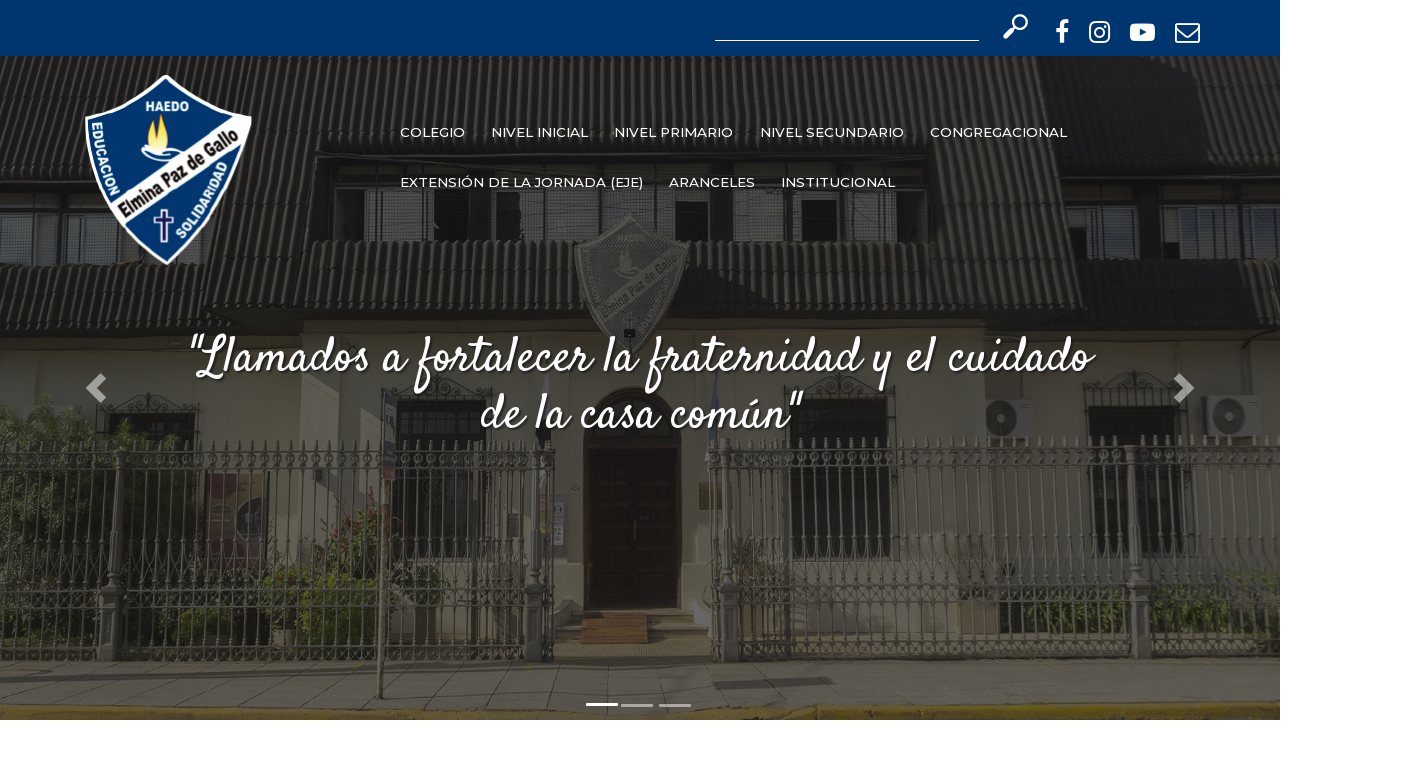

--- FILE ---
content_type: text/html; charset=UTF-8
request_url: https://www.colelminapazdegallo.edu.ar/category/comunidad/
body_size: 44156
content:
<!DOCTYPE html>
<html lang="es">

<head>
    <!-- Google tag (gtag.js) -->
<script async src="https://www.googletagmanager.com/gtag/js?id=G-CRJCGHH3D9"></script>
<script>
  window.dataLayer = window.dataLayer || [];
  function gtag(){dataLayer.push(arguments);}
  gtag('js', new Date());

  gtag('config', 'G-CRJCGHH3D9');
</script>
    <meta charset="utf-8">
    <title>
        Colegio Elmina Paz de Gallo    </title>
    <meta name="viewport" content="width=device-width, initial-scale=1.0">
    <meta name="description" content="">
    <meta name="author" content="">
    
    <link href="https://fonts.googleapis.com/css?family=Montserrat:200,300,400,500,600,700,800,900&display=swap" rel="stylesheet"> 
    

    <!--Timeline -->
    <link rel="stylesheet" href="https://maxcdn.bootstrapcdn.com/bootstrap/3.3.7/css/bootstrap.min.css">
	<link rel="stylesheet" href="https://maxcdn.bootstrapcdn.com/font-awesome/4.7.0/css/font-awesome.min.css" >
	<link rel="stylesheet" type="text/css" href="https://www.colelminapazdegallo.edu.ar/wp-content/themes/thalu/css/style2.css">
	<script src="https://code.jquery.com/jquery-3.3.1.min.js" integrity="sha384-tsQFqpEReu7ZLhBV2VZlAu7zcOV+rXbYlF2cqB8txI/8aZajjp4Bqd+V6D5IgvKT" crossorigin="anonymous"></script>

    <link href="https://www.jqueryscript.net/css/jquerysctipttop.css" rel="stylesheet" type="text/css">
	<link href="https://fonts.googleapis.com/css?family=Droid+Serif" rel="stylesheet">
    <link rel="preconnect" href="https://fonts.gstatic.com">
<link href="https://fonts.googleapis.com/css2?family=Spinnaker&display=swap" rel="stylesheet"> 


    <!-- Le styles -->
    <link href="https://www.colelminapazdegallo.edu.ar/wp-content/themes/thalu/style.css" rel="stylesheet">
        <meta name='robots' content='max-image-preview:large' />
	<style>img:is([sizes="auto" i], [sizes^="auto," i]) { contain-intrinsic-size: 3000px 1500px }</style>
	<link rel="alternate" type="application/rss+xml" title="Colegio Elmina Paz de Gallo &raquo; Comunidad RSS de la categoría" href="https://www.colelminapazdegallo.edu.ar/category/comunidad/feed/" />
<script type="text/javascript">
/* <![CDATA[ */
window._wpemojiSettings = {"baseUrl":"https:\/\/s.w.org\/images\/core\/emoji\/16.0.1\/72x72\/","ext":".png","svgUrl":"https:\/\/s.w.org\/images\/core\/emoji\/16.0.1\/svg\/","svgExt":".svg","source":{"concatemoji":"https:\/\/www.colelminapazdegallo.edu.ar\/wp-includes\/js\/wp-emoji-release.min.js?ver=6.8.3"}};
/*! This file is auto-generated */
!function(s,n){var o,i,e;function c(e){try{var t={supportTests:e,timestamp:(new Date).valueOf()};sessionStorage.setItem(o,JSON.stringify(t))}catch(e){}}function p(e,t,n){e.clearRect(0,0,e.canvas.width,e.canvas.height),e.fillText(t,0,0);var t=new Uint32Array(e.getImageData(0,0,e.canvas.width,e.canvas.height).data),a=(e.clearRect(0,0,e.canvas.width,e.canvas.height),e.fillText(n,0,0),new Uint32Array(e.getImageData(0,0,e.canvas.width,e.canvas.height).data));return t.every(function(e,t){return e===a[t]})}function u(e,t){e.clearRect(0,0,e.canvas.width,e.canvas.height),e.fillText(t,0,0);for(var n=e.getImageData(16,16,1,1),a=0;a<n.data.length;a++)if(0!==n.data[a])return!1;return!0}function f(e,t,n,a){switch(t){case"flag":return n(e,"\ud83c\udff3\ufe0f\u200d\u26a7\ufe0f","\ud83c\udff3\ufe0f\u200b\u26a7\ufe0f")?!1:!n(e,"\ud83c\udde8\ud83c\uddf6","\ud83c\udde8\u200b\ud83c\uddf6")&&!n(e,"\ud83c\udff4\udb40\udc67\udb40\udc62\udb40\udc65\udb40\udc6e\udb40\udc67\udb40\udc7f","\ud83c\udff4\u200b\udb40\udc67\u200b\udb40\udc62\u200b\udb40\udc65\u200b\udb40\udc6e\u200b\udb40\udc67\u200b\udb40\udc7f");case"emoji":return!a(e,"\ud83e\udedf")}return!1}function g(e,t,n,a){var r="undefined"!=typeof WorkerGlobalScope&&self instanceof WorkerGlobalScope?new OffscreenCanvas(300,150):s.createElement("canvas"),o=r.getContext("2d",{willReadFrequently:!0}),i=(o.textBaseline="top",o.font="600 32px Arial",{});return e.forEach(function(e){i[e]=t(o,e,n,a)}),i}function t(e){var t=s.createElement("script");t.src=e,t.defer=!0,s.head.appendChild(t)}"undefined"!=typeof Promise&&(o="wpEmojiSettingsSupports",i=["flag","emoji"],n.supports={everything:!0,everythingExceptFlag:!0},e=new Promise(function(e){s.addEventListener("DOMContentLoaded",e,{once:!0})}),new Promise(function(t){var n=function(){try{var e=JSON.parse(sessionStorage.getItem(o));if("object"==typeof e&&"number"==typeof e.timestamp&&(new Date).valueOf()<e.timestamp+604800&&"object"==typeof e.supportTests)return e.supportTests}catch(e){}return null}();if(!n){if("undefined"!=typeof Worker&&"undefined"!=typeof OffscreenCanvas&&"undefined"!=typeof URL&&URL.createObjectURL&&"undefined"!=typeof Blob)try{var e="postMessage("+g.toString()+"("+[JSON.stringify(i),f.toString(),p.toString(),u.toString()].join(",")+"));",a=new Blob([e],{type:"text/javascript"}),r=new Worker(URL.createObjectURL(a),{name:"wpTestEmojiSupports"});return void(r.onmessage=function(e){c(n=e.data),r.terminate(),t(n)})}catch(e){}c(n=g(i,f,p,u))}t(n)}).then(function(e){for(var t in e)n.supports[t]=e[t],n.supports.everything=n.supports.everything&&n.supports[t],"flag"!==t&&(n.supports.everythingExceptFlag=n.supports.everythingExceptFlag&&n.supports[t]);n.supports.everythingExceptFlag=n.supports.everythingExceptFlag&&!n.supports.flag,n.DOMReady=!1,n.readyCallback=function(){n.DOMReady=!0}}).then(function(){return e}).then(function(){var e;n.supports.everything||(n.readyCallback(),(e=n.source||{}).concatemoji?t(e.concatemoji):e.wpemoji&&e.twemoji&&(t(e.twemoji),t(e.wpemoji)))}))}((window,document),window._wpemojiSettings);
/* ]]> */
</script>
<style id='wp-emoji-styles-inline-css' type='text/css'>

	img.wp-smiley, img.emoji {
		display: inline !important;
		border: none !important;
		box-shadow: none !important;
		height: 1em !important;
		width: 1em !important;
		margin: 0 0.07em !important;
		vertical-align: -0.1em !important;
		background: none !important;
		padding: 0 !important;
	}
</style>
<link rel='stylesheet' id='wp-block-library-css' href='https://www.colelminapazdegallo.edu.ar/wp-includes/css/dist/block-library/style.min.css?ver=6.8.3' type='text/css' media='all' />
<style id='classic-theme-styles-inline-css' type='text/css'>
/*! This file is auto-generated */
.wp-block-button__link{color:#fff;background-color:#32373c;border-radius:9999px;box-shadow:none;text-decoration:none;padding:calc(.667em + 2px) calc(1.333em + 2px);font-size:1.125em}.wp-block-file__button{background:#32373c;color:#fff;text-decoration:none}
</style>
<style id='global-styles-inline-css' type='text/css'>
:root{--wp--preset--aspect-ratio--square: 1;--wp--preset--aspect-ratio--4-3: 4/3;--wp--preset--aspect-ratio--3-4: 3/4;--wp--preset--aspect-ratio--3-2: 3/2;--wp--preset--aspect-ratio--2-3: 2/3;--wp--preset--aspect-ratio--16-9: 16/9;--wp--preset--aspect-ratio--9-16: 9/16;--wp--preset--color--black: #000000;--wp--preset--color--cyan-bluish-gray: #abb8c3;--wp--preset--color--white: #ffffff;--wp--preset--color--pale-pink: #f78da7;--wp--preset--color--vivid-red: #cf2e2e;--wp--preset--color--luminous-vivid-orange: #ff6900;--wp--preset--color--luminous-vivid-amber: #fcb900;--wp--preset--color--light-green-cyan: #7bdcb5;--wp--preset--color--vivid-green-cyan: #00d084;--wp--preset--color--pale-cyan-blue: #8ed1fc;--wp--preset--color--vivid-cyan-blue: #0693e3;--wp--preset--color--vivid-purple: #9b51e0;--wp--preset--gradient--vivid-cyan-blue-to-vivid-purple: linear-gradient(135deg,rgba(6,147,227,1) 0%,rgb(155,81,224) 100%);--wp--preset--gradient--light-green-cyan-to-vivid-green-cyan: linear-gradient(135deg,rgb(122,220,180) 0%,rgb(0,208,130) 100%);--wp--preset--gradient--luminous-vivid-amber-to-luminous-vivid-orange: linear-gradient(135deg,rgba(252,185,0,1) 0%,rgba(255,105,0,1) 100%);--wp--preset--gradient--luminous-vivid-orange-to-vivid-red: linear-gradient(135deg,rgba(255,105,0,1) 0%,rgb(207,46,46) 100%);--wp--preset--gradient--very-light-gray-to-cyan-bluish-gray: linear-gradient(135deg,rgb(238,238,238) 0%,rgb(169,184,195) 100%);--wp--preset--gradient--cool-to-warm-spectrum: linear-gradient(135deg,rgb(74,234,220) 0%,rgb(151,120,209) 20%,rgb(207,42,186) 40%,rgb(238,44,130) 60%,rgb(251,105,98) 80%,rgb(254,248,76) 100%);--wp--preset--gradient--blush-light-purple: linear-gradient(135deg,rgb(255,206,236) 0%,rgb(152,150,240) 100%);--wp--preset--gradient--blush-bordeaux: linear-gradient(135deg,rgb(254,205,165) 0%,rgb(254,45,45) 50%,rgb(107,0,62) 100%);--wp--preset--gradient--luminous-dusk: linear-gradient(135deg,rgb(255,203,112) 0%,rgb(199,81,192) 50%,rgb(65,88,208) 100%);--wp--preset--gradient--pale-ocean: linear-gradient(135deg,rgb(255,245,203) 0%,rgb(182,227,212) 50%,rgb(51,167,181) 100%);--wp--preset--gradient--electric-grass: linear-gradient(135deg,rgb(202,248,128) 0%,rgb(113,206,126) 100%);--wp--preset--gradient--midnight: linear-gradient(135deg,rgb(2,3,129) 0%,rgb(40,116,252) 100%);--wp--preset--font-size--small: 13px;--wp--preset--font-size--medium: 20px;--wp--preset--font-size--large: 36px;--wp--preset--font-size--x-large: 42px;--wp--preset--spacing--20: 0.44rem;--wp--preset--spacing--30: 0.67rem;--wp--preset--spacing--40: 1rem;--wp--preset--spacing--50: 1.5rem;--wp--preset--spacing--60: 2.25rem;--wp--preset--spacing--70: 3.38rem;--wp--preset--spacing--80: 5.06rem;--wp--preset--shadow--natural: 6px 6px 9px rgba(0, 0, 0, 0.2);--wp--preset--shadow--deep: 12px 12px 50px rgba(0, 0, 0, 0.4);--wp--preset--shadow--sharp: 6px 6px 0px rgba(0, 0, 0, 0.2);--wp--preset--shadow--outlined: 6px 6px 0px -3px rgba(255, 255, 255, 1), 6px 6px rgba(0, 0, 0, 1);--wp--preset--shadow--crisp: 6px 6px 0px rgba(0, 0, 0, 1);}:where(.is-layout-flex){gap: 0.5em;}:where(.is-layout-grid){gap: 0.5em;}body .is-layout-flex{display: flex;}.is-layout-flex{flex-wrap: wrap;align-items: center;}.is-layout-flex > :is(*, div){margin: 0;}body .is-layout-grid{display: grid;}.is-layout-grid > :is(*, div){margin: 0;}:where(.wp-block-columns.is-layout-flex){gap: 2em;}:where(.wp-block-columns.is-layout-grid){gap: 2em;}:where(.wp-block-post-template.is-layout-flex){gap: 1.25em;}:where(.wp-block-post-template.is-layout-grid){gap: 1.25em;}.has-black-color{color: var(--wp--preset--color--black) !important;}.has-cyan-bluish-gray-color{color: var(--wp--preset--color--cyan-bluish-gray) !important;}.has-white-color{color: var(--wp--preset--color--white) !important;}.has-pale-pink-color{color: var(--wp--preset--color--pale-pink) !important;}.has-vivid-red-color{color: var(--wp--preset--color--vivid-red) !important;}.has-luminous-vivid-orange-color{color: var(--wp--preset--color--luminous-vivid-orange) !important;}.has-luminous-vivid-amber-color{color: var(--wp--preset--color--luminous-vivid-amber) !important;}.has-light-green-cyan-color{color: var(--wp--preset--color--light-green-cyan) !important;}.has-vivid-green-cyan-color{color: var(--wp--preset--color--vivid-green-cyan) !important;}.has-pale-cyan-blue-color{color: var(--wp--preset--color--pale-cyan-blue) !important;}.has-vivid-cyan-blue-color{color: var(--wp--preset--color--vivid-cyan-blue) !important;}.has-vivid-purple-color{color: var(--wp--preset--color--vivid-purple) !important;}.has-black-background-color{background-color: var(--wp--preset--color--black) !important;}.has-cyan-bluish-gray-background-color{background-color: var(--wp--preset--color--cyan-bluish-gray) !important;}.has-white-background-color{background-color: var(--wp--preset--color--white) !important;}.has-pale-pink-background-color{background-color: var(--wp--preset--color--pale-pink) !important;}.has-vivid-red-background-color{background-color: var(--wp--preset--color--vivid-red) !important;}.has-luminous-vivid-orange-background-color{background-color: var(--wp--preset--color--luminous-vivid-orange) !important;}.has-luminous-vivid-amber-background-color{background-color: var(--wp--preset--color--luminous-vivid-amber) !important;}.has-light-green-cyan-background-color{background-color: var(--wp--preset--color--light-green-cyan) !important;}.has-vivid-green-cyan-background-color{background-color: var(--wp--preset--color--vivid-green-cyan) !important;}.has-pale-cyan-blue-background-color{background-color: var(--wp--preset--color--pale-cyan-blue) !important;}.has-vivid-cyan-blue-background-color{background-color: var(--wp--preset--color--vivid-cyan-blue) !important;}.has-vivid-purple-background-color{background-color: var(--wp--preset--color--vivid-purple) !important;}.has-black-border-color{border-color: var(--wp--preset--color--black) !important;}.has-cyan-bluish-gray-border-color{border-color: var(--wp--preset--color--cyan-bluish-gray) !important;}.has-white-border-color{border-color: var(--wp--preset--color--white) !important;}.has-pale-pink-border-color{border-color: var(--wp--preset--color--pale-pink) !important;}.has-vivid-red-border-color{border-color: var(--wp--preset--color--vivid-red) !important;}.has-luminous-vivid-orange-border-color{border-color: var(--wp--preset--color--luminous-vivid-orange) !important;}.has-luminous-vivid-amber-border-color{border-color: var(--wp--preset--color--luminous-vivid-amber) !important;}.has-light-green-cyan-border-color{border-color: var(--wp--preset--color--light-green-cyan) !important;}.has-vivid-green-cyan-border-color{border-color: var(--wp--preset--color--vivid-green-cyan) !important;}.has-pale-cyan-blue-border-color{border-color: var(--wp--preset--color--pale-cyan-blue) !important;}.has-vivid-cyan-blue-border-color{border-color: var(--wp--preset--color--vivid-cyan-blue) !important;}.has-vivid-purple-border-color{border-color: var(--wp--preset--color--vivid-purple) !important;}.has-vivid-cyan-blue-to-vivid-purple-gradient-background{background: var(--wp--preset--gradient--vivid-cyan-blue-to-vivid-purple) !important;}.has-light-green-cyan-to-vivid-green-cyan-gradient-background{background: var(--wp--preset--gradient--light-green-cyan-to-vivid-green-cyan) !important;}.has-luminous-vivid-amber-to-luminous-vivid-orange-gradient-background{background: var(--wp--preset--gradient--luminous-vivid-amber-to-luminous-vivid-orange) !important;}.has-luminous-vivid-orange-to-vivid-red-gradient-background{background: var(--wp--preset--gradient--luminous-vivid-orange-to-vivid-red) !important;}.has-very-light-gray-to-cyan-bluish-gray-gradient-background{background: var(--wp--preset--gradient--very-light-gray-to-cyan-bluish-gray) !important;}.has-cool-to-warm-spectrum-gradient-background{background: var(--wp--preset--gradient--cool-to-warm-spectrum) !important;}.has-blush-light-purple-gradient-background{background: var(--wp--preset--gradient--blush-light-purple) !important;}.has-blush-bordeaux-gradient-background{background: var(--wp--preset--gradient--blush-bordeaux) !important;}.has-luminous-dusk-gradient-background{background: var(--wp--preset--gradient--luminous-dusk) !important;}.has-pale-ocean-gradient-background{background: var(--wp--preset--gradient--pale-ocean) !important;}.has-electric-grass-gradient-background{background: var(--wp--preset--gradient--electric-grass) !important;}.has-midnight-gradient-background{background: var(--wp--preset--gradient--midnight) !important;}.has-small-font-size{font-size: var(--wp--preset--font-size--small) !important;}.has-medium-font-size{font-size: var(--wp--preset--font-size--medium) !important;}.has-large-font-size{font-size: var(--wp--preset--font-size--large) !important;}.has-x-large-font-size{font-size: var(--wp--preset--font-size--x-large) !important;}
:where(.wp-block-post-template.is-layout-flex){gap: 1.25em;}:where(.wp-block-post-template.is-layout-grid){gap: 1.25em;}
:where(.wp-block-columns.is-layout-flex){gap: 2em;}:where(.wp-block-columns.is-layout-grid){gap: 2em;}
:root :where(.wp-block-pullquote){font-size: 1.5em;line-height: 1.6;}
</style>
<link rel='stylesheet' id='contact-form-7-css' href='https://www.colelminapazdegallo.edu.ar/wp-content/plugins/contact-form-7/includes/css/styles.css?ver=6.0.6' type='text/css' media='all' />
<link rel='stylesheet' id='email-subscribers-css' href='https://www.colelminapazdegallo.edu.ar/wp-content/plugins/email-subscribers/lite/public/css/email-subscribers-public.css?ver=5.8.5' type='text/css' media='all' />
<link rel='stylesheet' id='animate-style-css' href='https://www.colelminapazdegallo.edu.ar/wp-content/themes/thalu/animate.css?ver=6.8.3' type='text/css' media='all' />
<link rel='stylesheet' id='bootstrap-style-css' href='https://www.colelminapazdegallo.edu.ar/wp-content/themes/thalu/bootstrap4/css/bootstrap.min.css?ver=6.8.3' type='text/css' media='all' />
<!--[if lt IE 9]>
<link rel='stylesheet' id='vc_lte_ie9-css' href='https://www.colelminapazdegallo.edu.ar/wp-content/plugins/js_composer/assets/css/vc_lte_ie9.min.css?ver=6.0.5' type='text/css' media='screen' />
<![endif]-->
<link rel='stylesheet' id='normallize-css' href='https://www.colelminapazdegallo.edu.ar/wp-content/themes/thalu/normalize.css?ver=6.8.3' type='text/css' media='all' />
<link rel='stylesheet' id='child-style-css' href='https://www.colelminapazdegallo.edu.ar/wp-content/themes/thalu/style_thalu.css?ver=3' type='text/css' media='all' />
<script type="text/javascript" src="https://www.colelminapazdegallo.edu.ar/wp-includes/js/jquery/jquery.min.js?ver=3.7.1" id="jquery-core-js"></script>
<script type="text/javascript" src="https://www.colelminapazdegallo.edu.ar/wp-includes/js/jquery/jquery-migrate.min.js?ver=3.4.1" id="jquery-migrate-js"></script>
<script type="text/javascript" src="https://www.colelminapazdegallo.edu.ar/wp-content/themes/thalu/bootstrap4/js/bootstrap.min.js?ver=6.8.3" id="bootstrap-script-js"></script>
<script type="text/javascript" src="https://www.colelminapazdegallo.edu.ar/wp-content/themes/thalu/modernizr.js?ver=6.8.3" id="modernizr-script-js"></script>
<script type="text/javascript" src="https://www.colelminapazdegallo.edu.ar/wp-content/themes/thalu/theme.js?ver=6.8.3" id="theme-script-js"></script>
<script type="text/javascript" src="https://www.colelminapazdegallo.edu.ar/wp-content/themes/thalu/wow/js/wow.min.js?ver=6.8.3" id="wow-script-js"></script>
<link rel="https://api.w.org/" href="https://www.colelminapazdegallo.edu.ar/wp-json/" /><link rel="alternate" title="JSON" type="application/json" href="https://www.colelminapazdegallo.edu.ar/wp-json/wp/v2/categories/34" /><link rel="EditURI" type="application/rsd+xml" title="RSD" href="https://www.colelminapazdegallo.edu.ar/xmlrpc.php?rsd" />
<meta name="generator" content="WordPress 6.8.3" />
<link rel="Shortcut Icon" type="image/x-icon" href="/favicom.png" /><style type="text/css">.recentcomments a{display:inline !important;padding:0 !important;margin:0 !important;}</style><meta name="generator" content="Powered by WPBakery Page Builder - drag and drop page builder for WordPress."/>
<link rel="icon" href="https://www.colelminapazdegallo.edu.ar/wp-content/uploads/2021/10/images-150x150.jpg" sizes="32x32" />
<link rel="icon" href="https://www.colelminapazdegallo.edu.ar/wp-content/uploads/2021/10/images.jpg" sizes="192x192" />
<link rel="apple-touch-icon" href="https://www.colelminapazdegallo.edu.ar/wp-content/uploads/2021/10/images.jpg" />
<meta name="msapplication-TileImage" content="https://www.colelminapazdegallo.edu.ar/wp-content/uploads/2021/10/images.jpg" />
<noscript><style> .wpb_animate_when_almost_visible { opacity: 1; }</style></noscript>
<script src="http://ajax.googleapis.com/ajax/libs/jquery/1.10.2/jquery.min.js"></script>
  
    

</head>

<body class="archive category category-comunidad category-34 wp-theme-thalu actual-colegio wpb-js-composer js-comp-ver-6.0.5 vc_responsive">

<header>
<section id="top-header">
  
        <div class="container">
            <div class="row toph">
                    <div class="buscador">
                        <form class="form-inline mt-2 mt-md-0" role="search" method="get" id="searchform" action="https://www.colelminapazdegallo.edu.ar/">
                            <input class="form-control mr-sm-2" type="text" placeholder="" aria-label="Search" value="" name="home" id="home">
                            <button class="btn btn-search" type="submit"><img src="https://www.colelminapazdegallo.edu.ar/wp-content/themes/thalu/images/lupa.svg"></button>
                        </form>
                    </div>
                   <div class="redes-sociales">
                        <a href="https://www.facebook.com/ColegioElminaPazdeGallo"  target="_blank">
                                                    <i class="fa fa-facebook" aria-hidden="true"></i>           
                        </a>
                        
                        <a href="https://www.instagram.com/elminapazdegalloinstitucional" target="_blank">
                          <i class="fa fa-instagram" aria-hidden="true"></i>
                        </a>
                         <a class="rs-y" href="https://www.youtube.com/channel/UCUUcS9B_cR7TUMQUDbsXh5A" target="_blank">
                             <i class="fa fa-youtube-play" aria-hidden="true"></i>
                         </a>
                        <a class="rs-m" href="/interna/contacto/">
                                 <i class="fa fa-envelope-o" aria-hidden="true"></i>
                        </a>
                        </div>
            </div>
        </div>
   

    </section>

    <section id="menu1" class="fixed clearfix navbar navbar-fixed">
        <div class="container">
           <div  class="row">
                    <!-- header-left start -->
                    <!-- ================ -->
                    <div class="col-6 col-md-6 col-lg-3  no-padding">
                        <!-- logo -->
                        <div class="header-left clearfix no-padding">
                            <a href="https://www.colelminapazdegallo.edu.ar"><img id="logo" src="https://www.colelminapazdegallo.edu.ar/wp-content/themes/thalu/images/logo-header.png" alt="Colegio Elmina Paz de Gallo"></a>
                        </div>
                    </div>
                    <!-- header-left end -->
            
               
                    <!-- header-right start -->
                    <!-- ================ -->
                    <div class="col-6 col-lg-9">
                        <!-- main-navigation start -->
                        <!-- ================ -->
                        <div class="main-navigation animated">
                              
<!-- navbar start -->
<!-- ================ -->
<nav id="" $ class="menu main navbar navbar-light navbar-expand-lg justify-content-lg-between">
  <!-- <div class="right quarter">   
            <a class="toggle-nav" href="#"> <span class="navbar-toggler-icon"></span></a>  
        </div>  -->

      <button class="navbar-toggler" type="button" data-toggle="collapse" data-target="#main-navbarNavDropdown" aria-controls="navbarNavDropdown" aria-expanded="false" aria-label="Toggle navigation">
      <!-- <span class="navbar-toggler-icon"></span> -->
      <span></span>
      <span></span>
      <span></span>
    </button>



    <div id="main-navbarNavDropdown" class="main-nav collapse navbar-collapse"><ul id="menu-main" class="nav navbar-nav ml-auto nav-main"><li id="menu-item-815" class="menu-item menu-item-type-custom menu-item-object-custom menu-item-815 nav-item">
	<a class="nav-link"  href="/">Colegio</a></li>
<li id="menu-item-549" class="menu-item menu-item-type-taxonomy menu-item-object-nivel menu-item-549 nav-item">
	<a class="nav-link"  href="https://www.colelminapazdegallo.edu.ar/nivel/nivel-inicial/">Nivel Inicial</a></li>
<li id="menu-item-550" class="menu-item menu-item-type-taxonomy menu-item-object-nivel menu-item-550 nav-item">
	<a class="nav-link"  href="https://www.colelminapazdegallo.edu.ar/nivel/nivel-primario/">Nivel Primario</a></li>
<li id="menu-item-551" class="menu-item menu-item-type-taxonomy menu-item-object-nivel menu-item-551 nav-item">
	<a class="nav-link"  href="https://www.colelminapazdegallo.edu.ar/nivel/nivel-secundario/">Nivel Secundario</a></li>
<li id="menu-item-825" class="menu-item menu-item-type-post_type menu-item-object-interna menu-item-825 nav-item">
	<a class="nav-link"  href="https://www.colelminapazdegallo.edu.ar/interna/congregacional/">Congregacional</a></li>
<li id="menu-item-1042" class="menu-item menu-item-type-post_type menu-item-object-interna menu-item-1042 nav-item">
	<a class="nav-link"  href="https://www.colelminapazdegallo.edu.ar/interna/eje/">EXTENSIÓN DE LA JORNADA (EJE)</a></li>
<li id="menu-item-1059" class="menu-item menu-item-type-custom menu-item-object-custom menu-item-1059 nav-item">
	<a class="nav-link"  href="https://www.colelminapazdegallo.edu.ar/interna/aranceles/">Aranceles</a></li>
<li id="menu-item-1108" class="menu-item menu-item-type-custom menu-item-object-custom menu-item-1108 nav-item">
	<a class="nav-link"  href="https://www.colelminapazdegallo.edu.ar/interna/1105/">INSTITUCIONAL</a></li>
</ul></div></nav>





                        </div>
                        <!-- main-navigation end -->

                    </div>
                    <!-- header-right end -->
          
       


        </div>  
        
           
        </div>
    </section>


       
    
    </header><script>
  jQuery(document).ready(function( $ ) {
    jQuery('.counter').counterUp({
      delay: 10,
      time: 2500
    });
  });
</script>
<!-- <section class="slide-interna" style="background:linear-gradient(0deg, rgba(26, 24, 24, 0.65), rgba(26, 24, 24, 0.65)), url('<= $nivel->imagen['guid'] ?>')">
  <div class="container">
    <h2>
      <php echo $nivel->description ?> 
    </h2>
  </div>
</section>  -->
  <div id="carouselExampleIndicators" class="carousel slide" data-ride="carousel" data-interval="3000">  
    <ol class="carousel-indicators">
              <li data-target="#carouselExampleIndicators" data-slide-to="0" class="active"></li>
                <li data-target="#carouselExampleIndicators" data-slide-to="1" class=""></li>
                <li data-target="#carouselExampleIndicators" data-slide-to="2" class=""></li>
            </ol>
    <div class="carousel-inner">
              <div class="carousel-item active">
          <!-- <img class="fondo" src="https://www.colelminapazdegallo.edu.ar/wp-content/uploads/2021/09/Elmina-1800x927.jpg" alt="First slide"> -->
          <section class="slide-interna" style="background:linear-gradient(0deg, rgba(26, 24, 24, 0.65), rgba(26, 24, 24, 0.65)), url('https://www.colelminapazdegallo.edu.ar/wp-content/uploads/2021/09/Elmina-1800x927.jpg')">
            <div class="container">
              <h2>
                <h2 style="text-align: center;">"Llamados a fortalecer la fraternidad
y el cuidado de la casa común"</h2> 
              </h2>
            </div>
          </section> 
        </div>
                <div class="carousel-item ">
          <!-- <img class="fondo" src="https://www.colelminapazdegallo.edu.ar/wp-content/uploads/2021/09/jardin2.jpg" alt="First slide"> -->
          <section class="slide-interna" style="background:linear-gradient(0deg, rgba(26, 24, 24, 0.65), rgba(26, 24, 24, 0.65)), url('https://www.colelminapazdegallo.edu.ar/wp-content/uploads/2021/09/jardin2.jpg')">
            <div class="container">
              <h2>
                <h2 style="text-align: center;">"Llamados a fortalecer la fraternidad
y el cuidado de la casa común"</h2> 
              </h2>
            </div>
          </section> 
        </div>
                <div class="carousel-item ">
          <!-- <img class="fondo" src="https://www.colelminapazdegallo.edu.ar/wp-content/uploads/2021/06/ELMINA2-1920x780.png" alt="First slide"> -->
          <section class="slide-interna" style="background:linear-gradient(0deg, rgba(26, 24, 24, 0.65), rgba(26, 24, 24, 0.65)), url('https://www.colelminapazdegallo.edu.ar/wp-content/uploads/2021/06/ELMINA2-1920x780.png')">
            <div class="container">
              <h2>
                <h2 style="text-align: center;">"Llamados a fortalecer la fraternidad
y el cuidado de la casa común"</h2> 
              </h2>
            </div>
          </section> 
        </div>
            </div>
    <a class="carousel-control-prev" href="#carouselExampleIndicators" role="button" data-slide="prev">
      <span class="carousel-control-prev-icon" aria-hidden="true"></span>
      <span class="sr-only">Previous</span>
    </a>
    <a class="carousel-control-next" href="#carouselExampleIndicators" role="button" data-slide="next">
      <span class="carousel-control-next-icon" aria-hidden="true"></span>
      <span class="sr-only">Next</span>
    </a>
<!-- <pre>
  <php
  print_r($nivel);
  ?>
</pre> -->
<section id="menu2" class="enlaces-utiles" style="background-color:#00366f">
    <div class="container">
        <!-- navbar start -->
<!-- ================ -->
<nav id="submenu-colegio" class="navbar-light navbar-expand-lg justify-content-lg-between alineado">
    <!-- 
  <a class="navbar-brand" href="https://www.colelminapazdegallo.edu.ar">
    <img id="logo" src="https://www.colelminapazdegallo.edu.ar/wp-content/themes/thalu/images/logo.png" alt="Colegio Elmina Paz de Gallo">
  </a> -->
    <button class="navbar-toggler" type="button" data-toggle="collapse" data-target="#submenu-colegio-navbarNavDropdown" aria-controls="navbarNavDropdown" aria-expanded="false" aria-label="Toggle navigation">
        <!-- <span class="navbar-toggler-icon"></span> -->
        <span></span>
        <span></span>
        <span></span>
    </button>
    <div id="submenu-colegio-navbarNavDropdown" class="collapse navbar-collapse container"><ul id="menu-submenu-colegio" class="navbar-nav ml-auto nav-submenu-colegio"><li id="menu-item-814" class="menu-item menu-item-type-custom menu-item-object-custom menu-item-814 nav-item">
	<a class="nav-link"  href="/">Inicio</a></li>
<li id="menu-item-698" class="menu-item menu-item-type-post_type menu-item-object-interna menu-item-698 nav-item">
	<a class="nav-link"  href="https://www.colelminapazdegallo.edu.ar/interna/nosotros-general/">Nosotros</a></li>
<li id="menu-item-699" class="menu-item menu-item-type-post_type menu-item-object-interna menu-item-699 nav-item">
	<a class="nav-link"  href="https://www.colelminapazdegallo.edu.ar/interna/autoridades/">Autoridades</a></li>
<li id="menu-item-701" class="menu-item menu-item-type-post_type menu-item-object-interna menu-item-701 nav-item">
	<a class="nav-link"  href="https://www.colelminapazdegallo.edu.ar/interna/historia/">Historia</a></li>
<li id="menu-item-829" class="menu-item menu-item-type-post_type menu-item-object-interna menu-item-829 nav-item">
	<a class="nav-link"  href="https://www.colelminapazdegallo.edu.ar/interna/talleres/">Talleres</a></li>
<li id="menu-item-710" class="menu-item menu-item-type-post_type menu-item-object-interna menu-item-710 nav-item">
	<a class="nav-link"  href="https://www.colelminapazdegallo.edu.ar/interna/aranceles/">Aranceles</a></li>
<li id="menu-item-1116" class="menu-item menu-item-type-custom menu-item-object-custom menu-item-1116 nav-item">
	<a class="nav-link"  href="https://www.colelminapazdegallo.edu.ar/interna/1105/">INSTITUCIONAL</a></li>
</ul></div></nav>
    </div>
</section>
<section class="text-home" >       
  <div class="container">
    <h1 class="text-home-title">Bienvenidos</h1>
    <div class="text-home-content">
      <p>“Buscamos educar orientados por un Ideario Educativo pastoral que nos define ser escuelas de alegría y de esperanza, lugares de formación de identidades, de construcción de sentidos, de transformación de la realidad. Orientar en el proceso de aprender a ser, en un marco de libertad y de respeto. Formar en y para la libertad, ayudando a cada uno a tomar la vida en sus manos poniéndola al servicio de todos.</p>
<p>Somos educadores con la impronta del carisma dominico, reunidos en torno a la memoria de Jesús, Santo Domingo y Elmina Paz de Gallo. Heredamos de ellos sus sueños y proyectos. Somos comunidad que busca la verdad. Por medio del estudio educamos para hacer posible el sueño de justicia y paz que soñó nuestra Madre.</p>
<p>Elmina nos regala el gesto de transformar su propia casa en casa para otros, especialmente para niños y jóvenes.</p>
<p>Nuestras aulas son espacios privilegiados para el diálogo donde las identidades se construyen de manera significativa, fundando en ese encuentro nuestros actos pedagógicos. Comprendemos que el hecho educativo sólo es posible a partir del profundo respeto por los estudiantes, por sus historias y saberes construidos en la práctica cotidiana.”</p>
	
    </div>	
  </div>
</section>

<section id="circulos">
  <div class="container">
    <div class="row">
                               <div class="ni d-flex flex-column align-items-center bloque-626">
                          <a href="/nivel/nivel-inicial/">
                            <div class="d-flex align-items-start">
                                <div class="with-bckg" style="background-image: url(https://www.colelminapazdegallo.edu.ar/wp-content/uploads/2021/06/INICIALLLL-PEQUE-e1631751371492.jpg)">
                                </div>
                            </div>
                         
                        </a>  
                         </div> 
                                                <div class="ni d-flex flex-column align-items-center bloque-605">
                          <a href="/nivel/nivel-primario/">
                            <div class="d-flex align-items-start">
                                <div class="with-bckg" style="background-image: url(https://www.colelminapazdegallo.edu.ar/wp-content/uploads/2021/06/np-e1631751512731.jpg)">
                                </div>
                            </div>
                         
                        </a>  
                         </div> 
                                                <div class="ni d-flex flex-column align-items-center bloque-655">
                          <a href="/nivel/nivel-secundario/">
                            <div class="d-flex align-items-start">
                                <div class="with-bckg" style="background-image: url(https://www.colelminapazdegallo.edu.ar/wp-content/uploads/2021/06/secu-e1631751633231.jpg)">
                                </div>
                            </div>
                         
                        </a>  
                         </div> 
                           </div>            
  </div>
</section>

<section id="informacion">
  <div class="container">
    <div class="row">
      <h1>Novedades</h1>
      <div class=" novedades">
        
                <a href="https://www.colelminapazdegallo.edu.ar/novedad/preinscripcion-2026/">
        <div  class="row novedad">
            <div class="col-md-5">
              <img class="fondo-novedad" src="https://www.colelminapazdegallo.edu.ar/wp-content/uploads/2025/09/1-347x231.png" />
            </div>
          
            <div class="col-md-7 descripcion-novedad bajada">
                 <h2>PREINSCRIPCIÓN 2026</h2>
                <h3>07/09</h3>
                               <div class="d-flex justify-content-end">
                    <span class=" boton1">+ info</span>
              </div>
            </div>
        </div>
        </a>
            <a href="https://www.colelminapazdegallo.edu.ar/novedad/asuncion-del-papa-leon-xiv/">
        <div  class="row novedad">
            <div class="col-md-5">
              <img class="fondo-novedad" src="https://www.colelminapazdegallo.edu.ar/wp-content/uploads/2025/05/papa.jpeg" />
            </div>
          
            <div class="col-md-7 descripcion-novedad bajada">
                 <h2>Asunción del papa León XIV</h2>
                <h3>19/05</h3>
                               <div class="d-flex justify-content-end">
                    <span class=" boton1">+ info</span>
              </div>
            </div>
        </div>
        </a>
          </div>
      
    </div>
  </div>
</section>


<!--
<section id="contacto-internas">
    <div class="container">
        <div class="row">
            <div class="col-md-4 contactoint-descripcion">
            <div class="form-titulo">NIVEL INICIAL Y PRIMARIO</div>
                <div class="form-texto"> 
                <p>Av. Aconquija 2350, T4107</p>
                <p>Yerba Buena, Tucumán</p>
                <p>Te: 0381 425-1161 - 4504845</p>
                <p>Horarios de atención administración:</p>
                <p>Martes y Jueves de 14 a 17 hs.</p>
                <p>Lunes, Miércoles y Viernes de 8 A 11 hs.</p>
                <p>Mail: sanjavier.primario@gmail.com</p>


            </div>
            <div class="col-md-8"></div>

        </div>

    </div>

</section>

-->
<section id="contacto-home" class="container-fluid no-padding">            
  <div class="titulo-contacto">
    <h1>Contacto</h1>        
  </div>          
  <div class="container">    
    <div class="row">
      <div class="col-md-4">
        <div class="info-contacto">
          <h2>COLEGIO ELMINA PAZ DE GALLO</h2> 
            <div class="datos">
              <p>
                Av. Rosales 2312 Haedo - Buenos Aires <br/>
                Teléfono: (011) 4 659-1369 <br/>
                Horario de atención <br/>
                -Administración: 7:30 a 12 hs <br/>
                -Turno mañana: Nivel secundario: 7:30 a 12 hs <br/>
                -Turno tarde Nivel primario e inicial 13 a 17:30 hs. <br/>
                <span>Mail: colegioelminapazdegallohaedo@gmail.com</span> 
              </p>
            </div>
          <a class="boton1" href="/contacto">Contacto</a>        
        </div>
      </div>
      <div class="col-md-8">
        <div class="mapa">
          <iframe src="https://www.google.com/maps/embed?pb=!1m18!1m12!1m3!1d3282.831919274639!2d-58.58933808429622!3d-34.63368758045175!2m3!1f0!2f0!3f0!3m2!1i1024!2i768!4f13.1!3m3!1m2!1s0x95bcb8777497d663%3A0xde012206a95f630e!2sColegio%20Elmina%20Paz%20de%20Gallo!5e0!3m2!1ses!2sar!4v1611269154928!5m2!1ses!2sar" width="100%" height="100%" frameborder="0" style="border:0;" allowfullscreen="" aria-hidden="false" tabindex="0"></iframe>
        </div>
      </div>
    </div>
  </div>
</section>

<!--Contador animado -->
<script src="http://cdnjs.cloudflare.com/ajax/libs/waypoints/2.0.3/waypoints.min.js"></script>
<script src="https://www.colelminapazdegallo.edu.ar/wp-content/themes/thalu/js/jquery.counterup.min.js"></script>





<footer>
<div class="footer">
<div class="container">
	<div class="row foo">
				<div class="col-12 col-md-2">
					<div class="text-center">
				        <a href="https://www.colelminapazdegallo.edu.ar"><img id="logo" src="https://www.colelminapazdegallo.edu.ar/wp-content/themes/thalu/images/logo-footer.png" alt="Colegio Elmina Paz de Gallo"></a>
				    </div>
				</div>
				<div class="col-6 col-md-4 d-flex justify-content-center">
							<div class="footer-menu-footer">
								 <div class="main-nav"><ul id="menu-menu-footer" class="menu"><li id="menu-item-614" class="menu-item menu-item-type-post_type menu-item-object-interna menu-item-614"><a href="https://www.colelminapazdegallo.edu.ar/interna/eventos/">Eventos</a></li>
</ul></div>							</div>
				</div>
				<div class="col-6 col-md-4 d-flex justify-content-center">
							<div class="footer-menu-footer">
								 <div class="main-nav"><ul id="menu-menu-footer2" class="menu"><li id="menu-item-615" class="menu-item menu-item-type-taxonomy menu-item-object-nivel menu-item-615"><a href="https://www.colelminapazdegallo.edu.ar/nivel/nivel-inicial/">Nivel Inicial</a></li>
<li id="menu-item-617" class="menu-item menu-item-type-taxonomy menu-item-object-nivel menu-item-617"><a href="https://www.colelminapazdegallo.edu.ar/nivel/nivel-primario/">Nivel Primario</a></li>
<li id="menu-item-616" class="menu-item menu-item-type-taxonomy menu-item-object-nivel menu-item-616"><a href="https://www.colelminapazdegallo.edu.ar/nivel/nivel-secundario/">Nivel Secundario</a></li>
</ul></div>							</div>
				</div>
				
				<div class="col-12  col-md-2 contacto-footer">
            <div class="redes-sociales">
                        <a href="https://www.facebook.com/ColegioElminaPazdeGallo"  target="_blank">
													<i class="fa fa-facebook" aria-hidden="true"></i>		 	
                        </a>
                        
                        <a href="https://www.instagram.com/elminapazdegalloinstitucional" target="_blank">
                          <i class="fa fa-instagram" aria-hidden="true"></i>
                        </a>
                         <a class="rs-y" href="https://www.youtube.com/channel/UCUUcS9B_cR7TUMQUDbsXh5A" target="_blank">
                         	 <i class="fa fa-youtube-play" aria-hidden="true"></i>
                         </a>
                        <a class="rs-m" href="/interna/contacto/">
                        		 <i class="fa fa-envelope-o" aria-hidden="true"></i>
                        </a>
					 	</div>
					
					<div class="my-0 mx-auto">
						<a href="/contacto/" class="boton1">Contacto</a>
					</div>
                </div>
					
				</div>
	
</div>

</div>

</footer>


    <script type="speculationrules">
{"prefetch":[{"source":"document","where":{"and":[{"href_matches":"\/*"},{"not":{"href_matches":["\/wp-*.php","\/wp-admin\/*","\/wp-content\/uploads\/*","\/wp-content\/*","\/wp-content\/plugins\/*","\/wp-content\/themes\/thalu\/*","\/*\\?(.+)"]}},{"not":{"selector_matches":"a[rel~=\"nofollow\"]"}},{"not":{"selector_matches":".no-prefetch, .no-prefetch a"}}]},"eagerness":"conservative"}]}
</script>
<script type="text/javascript" src="https://www.colelminapazdegallo.edu.ar/wp-includes/js/dist/hooks.min.js?ver=4d63a3d491d11ffd8ac6" id="wp-hooks-js"></script>
<script type="text/javascript" src="https://www.colelminapazdegallo.edu.ar/wp-includes/js/dist/i18n.min.js?ver=5e580eb46a90c2b997e6" id="wp-i18n-js"></script>
<script type="text/javascript" id="wp-i18n-js-after">
/* <![CDATA[ */
wp.i18n.setLocaleData( { 'text direction\u0004ltr': [ 'ltr' ] } );
/* ]]> */
</script>
<script type="text/javascript" src="https://www.colelminapazdegallo.edu.ar/wp-content/plugins/contact-form-7/includes/swv/js/index.js?ver=6.0.6" id="swv-js"></script>
<script type="text/javascript" id="contact-form-7-js-before">
/* <![CDATA[ */
var wpcf7 = {
    "api": {
        "root": "https:\/\/www.colelminapazdegallo.edu.ar\/wp-json\/",
        "namespace": "contact-form-7\/v1"
    }
};
/* ]]> */
</script>
<script type="text/javascript" src="https://www.colelminapazdegallo.edu.ar/wp-content/plugins/contact-form-7/includes/js/index.js?ver=6.0.6" id="contact-form-7-js"></script>
<script type="text/javascript" id="email-subscribers-js-extra">
/* <![CDATA[ */
var es_data = {"messages":{"es_empty_email_notice":"Please enter email address","es_rate_limit_notice":"You need to wait for some time before subscribing again","es_single_optin_success_message":"Successfully Subscribed.","es_email_exists_notice":"Email Address already exists!","es_unexpected_error_notice":"Oops.. Unexpected error occurred.","es_invalid_email_notice":"Invalid email address","es_try_later_notice":"Please try after some time"},"es_ajax_url":"https:\/\/www.colelminapazdegallo.edu.ar\/wp-admin\/admin-ajax.php"};
/* ]]> */
</script>
<script type="text/javascript" src="https://www.colelminapazdegallo.edu.ar/wp-content/plugins/email-subscribers/lite/public/js/email-subscribers-public.js?ver=5.8.5" id="email-subscribers-js"></script>
	<!-- Timeline -->
<script src="https://www.colelminapazdegallo.edu.ar/wp-content/themes/thalu/js/timeLine.js"></script>
<script src="https://www.colelminapazdegallo.edu.ar/wp-content/themes/thalu/js/script.js"></script>
<script >
	jQuery(document).ready(function(){

      var height = jQuery(window).height();

      jQuery('#slide').height(height);
});
</script>
  </body>
</html>

--- FILE ---
content_type: text/css
request_url: https://www.colelminapazdegallo.edu.ar/wp-content/themes/thalu/style.css
body_size: 202
content:
	/*
Theme Name:     Thalu Resiponsive
Theme URI:      http://www.thalu.net/
Description:    Thalu responsive theme
Author:         Thalu 
Author URI:     http://www.thalu.net/
Version:        0.1.0
*/



--- FILE ---
content_type: text/css
request_url: https://www.colelminapazdegallo.edu.ar/wp-content/themes/thalu/normalize.css?ver=6.8.3
body_size: 6478
content:
/*! normalize.css v8.0.1 | MIT License | github.com/necolas/normalize.css */

/* Document
   ========================================================================== */

/**
 * 1. Correct the line height in all browsers.
 * 2. Prevent adjustments of font size after orientation changes in iOS.
 */

 html {
   line-height: 1.15; /* 1 */
   -webkit-text-size-adjust: 100%; /* 2 */
 }
 
 /* Sections
    ========================================================================== */
 
 /**
  * Remove the margin in all browsers.
  */
 
 body {
   margin: 0;
 }
 
 /**
  * Render the `main` element consistently in IE.
  */
 
 main {
   display: block;
 }
 
 /**
  * Correct the font size and margin on `h1` elements within `section` and
  * `article` contexts in Chrome, Firefox, and Safari.
  */
 
 h1 {
   font-size: 2em;
   margin: 0.67em 0;
 }
 
 /* Grouping content
    ========================================================================== */
 
 /**
  * 1. Add the correct box sizing in Firefox.
  * 2. Show the overflow in Edge and IE.
  */
 
 hr {
   box-sizing: content-box; /* 1 */
   height: 0; /* 1 */
   overflow: visible; /* 2 */
 }
 
 /**
  * 1. Correct the inheritance and scaling of font size in all browsers.
  * 2. Correct the odd `em` font sizing in all browsers.
  */
 
 pre {
   font-family: monospace, monospace; /* 1 */
   font-size: 1em; /* 2 */
 }
 
 /* Text-level semantics
    ========================================================================== */
 
 /**
  * Remove the gray background on active links in IE 10.
  */
 
 a {
   background-color: transparent;
 }
 
 /**
  * 1. Remove the bottom border in Chrome 57-
  * 2. Add the correct text decoration in Chrome, Edge, IE, Opera, and Safari.
  */
 
 abbr[title] {
   border-bottom: none; /* 1 */
   text-decoration: underline; /* 2 */
   text-decoration: underline dotted; /* 2 */
 }
 
 /**
  * Add the correct font weight in Chrome, Edge, and Safari.
  */
 
 b,
 strong {
   font-weight: bolder;
 }
 
 /**
  * 1. Correct the inheritance and scaling of font size in all browsers.
  * 2. Correct the odd `em` font sizing in all browsers.
  */
 
 code,
 kbd,
 samp {
   font-family: monospace, monospace; /* 1 */
   font-size: 1em; /* 2 */
 }
 
 /**
  * Add the correct font size in all browsers.
  */
 
 small {
   font-size: 80%;
 }
 
 /**
  * Prevent `sub` and `sup` elements from affecting the line height in
  * all browsers.
  */
 
 sub,
 sup {
   font-size: 75%;
   line-height: 0;
   position: relative;
   vertical-align: baseline;
 }
 
 sub {
   bottom: -0.25em;
 }
 
 sup {
   top: -0.5em;
 }
 
 /* Embedded content
    ========================================================================== */
 
 /**
  * Remove the border on images inside links in IE 10.
  */
 
 img {
   border-style: none;
 }
 
 /* Forms
    ========================================================================== */
 
 /**
  * 1. Change the font styles in all browsers.
  * 2. Remove the margin in Firefox and Safari.
  */
 
 button,
 input,
 optgroup,
 select,
 textarea {
   font-family: inherit; /* 1 */
   font-size: 100%; /* 1 */
   line-height: 1.15; /* 1 */
   margin: 0; /* 2 */
 }
 
 /**
  * Show the overflow in IE.
  * 1. Show the overflow in Edge.
  */
 
 button,
 input { /* 1 */
   overflow: visible;
 }
 
 /**
  * Remove the inheritance of text transform in Edge, Firefox, and IE.
  * 1. Remove the inheritance of text transform in Firefox.
  */
 
 button,
 select { /* 1 */
   text-transform: none;
 }
 
 /**
  * Correct the inability to style clickable types in iOS and Safari.
  */
 
 button,
 [type="button"],
 [type="reset"],
 [type="submit"] {
   -webkit-appearance: button;
 }
 
 /**
  * Remove the inner border and padding in Firefox.
  */
 
 button::-moz-focus-inner,
 [type="button"]::-moz-focus-inner,
 [type="reset"]::-moz-focus-inner,
 [type="submit"]::-moz-focus-inner {
   border-style: none;
   padding: 0;
 }
 
 /**
  * Restore the focus styles unset by the previous rule.
  */
 
 button:-moz-focusring,
 [type="button"]:-moz-focusring,
 [type="reset"]:-moz-focusring,
 [type="submit"]:-moz-focusring {
   outline: 1px dotted ButtonText;
 }
 
 /**
  * Correct the padding in Firefox.
  */
 
 fieldset {
   padding: 0.35em 0.75em 0.625em;
 }
 
 /**
  * 1. Correct the text wrapping in Edge and IE.
  * 2. Correct the color inheritance from `fieldset` elements in IE.
  * 3. Remove the padding so developers are not caught out when they zero out
  *    `fieldset` elements in all browsers.
  */
 
 legend {
   box-sizing: border-box; /* 1 */
   color: inherit; /* 2 */
   display: table; /* 1 */
   max-width: 100%; /* 1 */
   padding: 0; /* 3 */
   white-space: normal; /* 1 */
 }
 
 /**
  * Add the correct vertical alignment in Chrome, Firefox, and Opera.
  */
 
 progress {
   vertical-align: baseline;
 }
 
 /**
  * Remove the default vertical scrollbar in IE 10+.
  */
 
 textarea {
   overflow: auto;
 }
 
 /**
  * 1. Add the correct box sizing in IE 10.
  * 2. Remove the padding in IE 10.
  */
 
 [type="checkbox"],
 [type="radio"] {
   box-sizing: border-box; /* 1 */
   padding: 0; /* 2 */
 }
 
 /**
  * Correct the cursor style of increment and decrement buttons in Chrome.
  */
 
 [type="number"]::-webkit-inner-spin-button,
 [type="number"]::-webkit-outer-spin-button {
   height: auto;
 }
 
 /**
  * 1. Correct the odd appearance in Chrome and Safari.
  * 2. Correct the outline style in Safari.
  */
 
 [type="search"] {
   -webkit-appearance: textfield; /* 1 */
   outline-offset: -2px; /* 2 */
 }
 
 /**
  * Remove the inner padding in Chrome and Safari on macOS.
  */
 
 [type="search"]::-webkit-search-decoration {
   -webkit-appearance: none;
 }
 
 /**
  * 1. Correct the inability to style clickable types in iOS and Safari.
  * 2. Change font properties to `inherit` in Safari.
  */
 
 ::-webkit-file-upload-button {
   -webkit-appearance: button; /* 1 */
   font: inherit; /* 2 */
 }
 
 /* Interactive
    ========================================================================== */
 
 /*
  * Add the correct display in Edge, IE 10+, and Firefox.
  */
 
 details {
   display: block;
 }
 
 /*
  * Add the correct display in all browsers.
  */
 
 summary {
   display: list-item;
 }
 
 /* Misc
    ========================================================================== */
 
 /**
  * Add the correct display in IE 10+.
  */
 
 template {
   display: none;
 }
 
 /**
  * Add the correct display in IE 10.
  */
 
 [hidden] {
   display: none;
 }
 

--- FILE ---
content_type: text/css
request_url: https://www.colelminapazdegallo.edu.ar/wp-content/themes/thalu/style_thalu.css?ver=3
body_size: 43695
content:
/*
Theme Name:     Thalú theme
Theme URI:      http://www.thalu.net/
Description:    child theme theme from spine
Author:         Thalu 
Author URI:     http://www.thalu.net/
Version:        2.0
*/

/*
FONTS
========
*/
@import url("https://cdn.jsdelivr.net/npm/bootstrap-icons@1.5.0/font/bootstrap-icons.css");
@import url('https://fonts.googleapis.com/css2?family=Montserrat:wght@300;400;500;600;700;800&display=swap');
@import url('../thalu/fonts/font-awesome-4.7.0/css/font-awesome.min.css');
@import url("https://fonts.googleapis.com/css2?family=Satisfy&display=swap");

html {
  font-size: 16px;
}

body {
  font-family: 'Montserrat', sans-serif;
  overflow-x: hidden;
}

p {
  font-size: 1em;
  font-weight: normal;
  text-align: left;
  line-height: 1.5em;
  color: #4B4A4A;
  overflow: hidden;
  position: relative;
  width: 100%;
  text-overflow: ellipsis;

}

.bajada p {
  display: -webkit-box;
  -webkit-line-clamp: 3;
  -webkit-box-orient: vertical;
}

.descktop {
  display: block;
}

.mobile {
  display: none;
}

.no-padding {
  padding: 0;
}

/*HEADER*/

#top-header {
  background-color: #00366F !important;
  height: 4.667rem;
}

.form-inline .form-control {
  width: 27.833rem;
  background-color: transparent;
  border: none;
  border-bottom: 2px solid #BFC3C9A1;
}

.toph {
  display: flex;
  justify-content: flex-end;
  align-items: flex-start;
}

#center-home {
  /*background-color: #ccc;*/
  margin: 63px 0px;
}


.text-home,
#informacion {
  padding: 1.125em 0;
  /* 18/16 */
}

#contacto-home {
  padding: 5em;
  /* 80/16 */
}

#contacto-home h1 {
  margin-bottom: 3.875rem;
  /* 62/16 */

}

#circulos {
  padding: 5.875em 0;
  /* 94/16 */
  margin: auto;
}
#circulos a{
  width: 100%;
}

.text-home {
  margin-top: 3.417rem;
  background-color: #F2F5F8;

}

.bloque {
  transition: .2s;
  bottom: 0;
}

.bloque h1 {
  font-family: 'Spinnaker', sans-serif;
  text-transform: uppercase;
  font-size: 2.875em;
  /* 126/16 */
  border-radius: 100%;
  width: 17.125rem;
  /* 274/16 */
  height: 17.125rem;
  /* 274/16 */
  display: flex;
  justify-content: center;
  align-items: center;
  color: white;
  margin: auto;
  font-weight: 400;
  transition: .2seg;
}

.ni h1,
.actual-nivel-inicial .fondo-color {
  background-color: #00A28A;
}

.np h1,
.bloque-605 h1,
.actual-nivel-primario .bloque h1,
.actual-nivel-primario .fondo-color {
  background-color: #D95E18;
}

.ns h1,
.bloque-655 h1,
.actual-nivel-secundario .bloque h1,
.actual-nivel-secundario .fondo-color {
  background-color: #00366F;
}

.fondo-color {
  background: red;
  padding: 50px;
  color: #fff;
}

#interna .fondo-color h2,
#interna .fondo-color p,
#interna .fondo-color ul,
#interna .fondo-color li {
  color: #fff;
}

#interna p{
  /* padding: 0 100px; */
  width: 80%;
  margin: 1rem auto;
}

#circulos h2 {
  font-size: 1.5625em;
  /* 25/16 */
  color: #4B4A4A;
  text-transform: uppercase;
  padding-top: 2em;
  /* 32/16 */
  text-align: center;
}

.with-bckg {
  background-position: center;
  background-repeat: no-repeat;
  height: 22.833rem;
  max-width: 100%;
  width: 22.833rem;
}

header {
  height: auto;
}

.navbar {
  position: relative;
  display: -ms-flexbox;
  display: flex-start;
  flex-wrap: wrap;
  align-items: baseline;
  justify-content: flex-end;
  /* padding: .5rem 1rem;*/
  padding: 0;
  height: auto;
}

a:hover {
  text-decoration: none;
}

h1 {
  font-family: 'Montserrat', sans-serif;
    font-size: 2.1875em;
    text-transform: uppercase;
    font-weight: bold;
    color: #00366F;
    text-align: center;
    margin: 15px auto;
}

.text-home-content {
  padding-top: 11px;
  margin-bottom: 0;
  padding-bottom: 0;
}

.text-home-content p,
.text-nivel-content {
  font-size: 1.375em;
  /* 22/16 */
  font-weight: 500;
  color: #5A5B5E;
  padding-left: 8%;
  padding-right: 8%;
}

.text-home-content p{
  padding: 0px;
  text-align: center;
}

img {
  width: 100%;
}

.logo img {
  height: 114px;
  position: relative;
  top: 12px;
}

.header-left a {
  border-bottom: unset !important;
  padding-bottom: unset !important;
}

.slider {
  padding: 0;
  margin: 0;
  filter: brightness(0.65);
}


.home .slide-titulo h1,
.slide-titulo h1 {
  color: #fff;
  margin-top: 40%;
  font-weight: 600;
  font-size: 2.5em;
  line-height: 2.5rem;
  font-style: normal;
  margin-bottom: 30px;
}

.slide-titulo p {
  font-size: 1.3em;
}

.carousel {
  height: calc(100vh - 4.667rem);
}
.carousel-control-next-icon,
.carousel-control-prev-icon {
  width: 30px;
  height: 30px;
  position: absolute;
  top: 50%;
  transform: translateY(-50%);
}
.carousel-indicators li {
  border-top: none;
  border-bottom: none;
}
.carousel-indicators li.active {
  width: 30px;
  height: 3px;
}
.carousel-indicators {
  margin-right: 0px;
  margin-left: 0px;
  left: 50%;
  transform: translateX(-50%);
}

.owl-carousel .owl-nav button.owl-next,
.owl-carousel .owl-nav button.owl-prev {
  height: 100%;
  width: 30px;
  background-position: center;
  background-repeat: no-repeat;
  margin-top: -11px;
}

.owl-carousel .owl-nav button:focus {
  border: none;
}

.owl-carousel .owl-nav button.owl-next {
  background-image: url(images/flecha-marcas-d.svg);
}

.owl-carousel .owl-nav button.owl-prev {
  background-image: url(images/flecha-marcas-i.svg);
}

.carousel-item .fondo {
  width: 100%;
  background-size: cover;
  background-repeat: no-repeat;
}

/*
span.carousel-control-prev-icon {
}


.carousel-control-prev-icon, 
.carousel-control-next-icon {
    display: inline-block;
    width: 30px;
    height: 60px;
    background: url(images/flecha-slider-i.svg) no-repeat;

}

span.carousel-control-next-icon {
    background: url(images/flecha-slider-d.svg) no-repeat;

}
.carousel-inner .izquierda {
    background-color: rgba(0, 16, 32, 0.68);
    color: #fff;
    width: 30%;
    height: 100%;
    line-height: 30px;
}
.carousel-inner .izquierda button.btn,
.btn.boton,input.boton, a.btn {
    display: block;
    background: #E43D1C;
    color: #fff;
    border-radius: 0;
    float: left;
    margin-top: 30px;
    font-style: italic;
    font-weight: 600;
    padding: 12px 30px;
    text-transform: uppercase;
}

.carousel-inner .izquierda button.btn,
.carousel-inner .izquierda a.btn {
    
    font-size: 1.1em;
    float: right;
}


.carousel-indicators {
    float: right;
    display: block;
    left: unset;
    margin: 0 26px 26px;
    width: fit-content;
}

.carousel-indicators li{
    float: left;
    background-color: #fff;
    opacity: 1;
    width: 50px; 
    transition: .3s;
}
.carousel-indicators li:hover {
    background-color: #cccccc;
}
.carousel-indicators .active{
    background-color: #E43D1C;
    height:5px;
}


.indicators-content {
    width: 30%;
    float: right;
    display: block;
    position: absolute;
    bottom: 0;
}

.carousel-control-prev, .carousel-control-next {
    position: absolute;
    top: unset;
    bottom: 42px;
    z-index: 1;
    display: -ms-flexbox;
    display: flex;
    -ms-flex-align: center;
    align-items: center;
    -ms-flex-pack: center;
    justify-content: center;
    width: auto;
    color: #fff;
    text-align: center;
    opacity: 0.7;
    transition: opacity 0.15s ease;
    float: right;
    right: 0;
    margin-right: 15px;
}
.carousel-control-prev {
    right: 70px;
    left: unset;
}


*/

.ico-redes {
  padding-right: 14px;
}

.genube {
  display: flex;
  align-items: center;
  justify-content: center;
  width: 161px;
  height: 48px;
}

.genube:hover {
  background-color: #fdac27;
}

.ico-gen-nube {
  font-size: 0.688em;
  color: #1A1818;
  font-family: 'Montserrat', sans-serif;
  bottom: -8px;
  position: relative;
}
footer .redes-sociales{
    width: 100%;
}
.redes-sociales{
    display: flex;
    justify-content: space-around;
    margin-top: 10px;
}
.redes-sociales i {
    font-size: 25px;
    padding: 10px;
}
header .redes-sociales i {
  color: #fff;
}
.redes-sociales i:hover{
  color: #D95E18 !important;
  text-decoration: none;
  border: none;
}
.buscador {
  display: flex;
  align-items: center;
}

.buscador .form-inline .form-control,
input#s {
  color: #fff;
  border: none;
  border-bottom: #fff 1px solid;
  border-radius: unset;
  background: transparent;
  width: 15.313em;
  box-shadow: none;
  font-size: 1em;
  font-weight: bold;
}

.buscador .form-inline .form-control{
  outline: none;
  width: 22em;
}
button.btn.btn-search {
  border: none;
  color: #fff;
  position: relative;
}

.header-left {
  float: left;
  position: relative;
  top: 18px;
}

.header-right {
  float: right;
}

#cucarda {
  position: absolute;
  z-index: 15;
  left: 1459px;
}

#numeros-home {
  background-image: url('../thalu/images/Foto-1.png');
  background-repeat: no-repeat;
  background-position: center;
  background-size: cover;
  display: flex;
  align-items: center;
  color: #fff;
  /*font-size: 28px;*/
  text-align: center;
  height: 441px;
}
.navbar-close{
  display: none;
}
/*BLOQUES*/


.home #center-home .bloque {
  background-color: none;
}

.home #center-home .bloque-colegio-center-titulo {
  font-size: 1.25em;
  color: #fff;
  text-transform: uppercase;
  text-align: center;

  font-weight: 400;
  padding-top: 15px;
}

.home #center-home .bloque:nth-child(1) {
  background-color: #006533;
}

.home #center-home .bloque:nth-child(2) {
  background-color: #00993C;
}

.home #center-home .bloque:nth-child(3) {
  background-color: #FFBE1A;
}

.home #center-home .bloque:nth-child(4) {
  background-color: #E50021;
}

.home #numeros-home .bloque {
  border-right: none;
}

.bloque-texto {
  color: #fff;
  font-size: 1.75em;
  text-align: center;
  font-family: 'Montserrat', sans-serif;
  font-weight: 400;
  text-transform: uppercase;
}

.english .bloque-texto {
  font-family: 'bree_serifregular';
  font-weight: normal;
  text-transform: none;
}

.bloque-colegio-center-img {
  width: 100%;
  height: 130px;
  background-repeat: no-repeat;
  background-position: center;
}

.bloque:hover {
  bottom: 15px;
}

.contenido {
  display: flex;
  flex-direction: column;
  align-items: center;
  justify-content: center;
}




/*BLOQUES NUMEROS*/

.bloque-numeros-titulo {
  margin: 3%;
  color: #FFCB31;
  font-size: 1.563em;
  font-family: 'Montserrat', sans-serif;
  font-weight: 600;
}

.bloque-numeros-surf {
  color: #fff;
  font-size: 2.188em;
}

.bloque-numeros-cotenido {
  margin-top: 10%;
  text-align: center;
}

.bloque-numeros-texto {
  margin-top: 10%;
}

.bloque-numeros-img {
  height: 190px;
  width: 190px;
  border-radius: 100%;
  background-color: rgba(255, 255, 255, 0.1);
  text-align: center;
  margin: 0 auto;
  background-repeat: no-repeat;
  background-position: center;
  background-size: 84px;
}

/*CONTACTO*/

.titulo-contacto {
  grid-column: 1/5;
  grid-row: 1/2;
  text-align: center;
  align-self: center;
}

.info-contacto {
  display: flex;
  flex-direction: column;
  align-items: flex-start;
  flex-wrap: nowrap;
  height: 100%;
  justify-content: flex-start;
  align-content: stretch;
  text-align: left;
  width: 100%;
}

.info-contacto .datos {
  font-size: 14px;
  padding: 50px 0;
  max-width: 100%;
}

.info-contacto .datos p {}

.info-contacto .datos span {
  padding: 15px 0;
  float: left;
  margin: 0;
  color: #00A28A;
  font-weight: 600;
}

.info-contacto h2 {
  font-size: 1.5625em;
  /* 25/16 */
  font-weight: bold;
  color: #00A28A;
  width: 100%;
}

.info-contacto p span {
  font-style: 1.417rem;
  color: #00A28A;
  margin-top: 1rem;
}

.boton1,
a.boton1 {
  font-size: 1.5625em !important;
  /* 25/16 */
  color: white !important;
  background-color: #D95E18 !important;
  width: 13.75rem;
  /* 220/16 */
  text-align: center !important;
  padding: 0.3125rem !important;
  /* 5/16 */
  display: block;
  max-width: 100%;
}

.mapa {
  height: 28.625em;
  /* 458/16 */
  position: absolute;
  width: 124%;
}

.contacto-footer {
  display: flex;
  flex-direction: column;
  align-items: flex-end;
  justify-content: center;
}

.chome {
  display: flex;
  justify-content: space-evenly;
}

.contactos-content {
  background-color: #006533;
  min-height: 250px;
}

.form-contacto {
  height: 470px;
  background-color: #1A7447;
  display: flex;
  flex-direction: column;
  justify-content: space-around;
  align-items: center;
}

.form-titulo {
  text-align: center;
  text-transform: uppercase;
  font-size: 1.125em;
  font-family: 'Montserrat', sans-serif;
  font-weight: 600;
  color: white;
}

.form-texto {
  color: white;
  font-size: 0.938em;
  font-family: 'Montserrat', sans-serif;
  font-weight: 300;
  text-align: center;
}

.form-boton {
  text-align: center;
  display: flex;
  justify-content: center;
  color: white;
  font-size: 1.25em;
  width: 223px;
  height: 48px;
  background: #00993C;
  align-items: center;
  font-family: 'Montserrat', sans-serif;
  font-weight: 300;
}

.form-boton:hover {
  color: white;
  text-decoration: none;
  background-color: #006930;
}

.formulario {
  display: flex;
  justify-content: center;
  flex-direction: column;
  align-items: flex-start;
  color: #1A1818;
}

.formulario h1 {
  font-size: 2.5em;
  font-family: 'bree_serifregular';
  font-weight: normal;
  text-align: justify;
  color: white;
  position: relative;
  /* right: 651px;*/
}

input,
optgroup,
select {
  margin: 0;
  font-size: 1.563em;
  line-height: inherit;
  height: 44.2px;
  font-family: 'montserrathairline';
  font-weight: normal;
  width: 100%;
  padding-left: 10px;
}

textarea {
  margin: 0;
  font-family: inherit;
  font-size: 1.563em;
  line-height: inherit;
  height: 101px;
  width: 100%;
  font-family: 'montserrathairline';
  font-weight: normal;
  padding-left: 10px;
  background-color: #F3F4F4;
}

.contacto-internas .wpcf7-form-control .wpcf7-submit,
.contacto-internas [type="reset"]:not(:disabled),
.contacto-internas [type="submit"]:not(:disabled) {
  cursor: pointer;
  width: 224px;
  height: 48px;
  background-color: white;
  font-family: 'bree_serifregular';
  font-weight: normal;
  font-size: 1.563em;
  position: relative;
  float: right;
  border: none;
}

div.wpcf7 {
  margin: 0;
  padding: 0;
  width: 100%;
  display: flex;
  justify-content: flex-end;
}

label {
  width: 100%;
}

.wpcf7-form {
  width: 100%;
}

#contacto {
  padding-top: 6.25rem;
  margin-bottom: 45px;
}

#contacto h2 {
  text-align: center;
  font-style: 2.917rem;
  font-weight: bold;
  color: #00366F;
  text-transform: uppercase;
  margin-bottom: 4.917rem;
}

.foo {
  display: flex;
  justify-content: space-evenly;
}

.bloque-colegio-center-cotenido {
  align-content: center;
  text-align: center;
  /*height: 200px;*/
}

.dropdown:hover>.dropdown-menu {
  display: block;
}

.dropdown-toggle::after {
  display: none !important;
}

.menu .menu-item.current-menu-item>.sub-menu,
.menu .menu-item.current_page_ancestor.current-menu-parent>.sub-menu {
  display: list-item;
  top: 165px;
  width: 100%;
  float: none;
  position: fixed;
}

.sub-menu li.menu-item.current-menu-item {
  background-color: #aaffee;
}

.menu li#menu-item-53.menu-item.current-menu-item>.sub-menu,
.menu li#menu-item-53.menu-item.current_page_ancestor.current-menu-parent>.sub-menu {
  background-color: #fff;
}

.menu li#menu-item-59.menu-item.current-menu-item>.sub-menu,
.menu li#menu-item-59.menu-item.current_page_ancestor.current-menu-parent>.sub-menu {
  background-color: #007643;
}

.menu li#menu-item-106.menu-item.current-menu-item>.sub-menu,
.menu li#menu-item-106.menu-item.current_page_ancestor.current-menu-parent>.sub-menu {
  background-color: #007643;
}

.menu li#menu-item-107.menu-item.current-menu-item>.sub-menu,
.menu li#menu-item-107.menu-item.current_page_ancestor.current-menu-parent>.sub-menu {
  background-color: #007643;
}

.menu.main ul li {}

header a:hover,
.current-menu-item a {
  border-bottom: 2px solid #D95E18;

}

#menu-item-109 .menu.main ul li a {
  color: transparent;
}

.navbar-light .navbar-nav .nav-link {
  text-transform: uppercase;
  font-size: 1.125rem;
  font-family: 'Montserrat', sans-serif;
  font-weight: 500;
  text-align: center;
  display: flex;
  flex-direction: column-reverse;
  background-color: transparent;
  color: #FFFFFF !important;
}

.main-nav {
  display: flex;
  align-items: center;
}

.main.menu li:after {
  content: none;
}

.main-nav ul li:hover>ul {
  display: block;
}

.main-nav ul ul {
  display: none;
  position: absolute;
  top: 3em;
  left: 0;
  z-index: 99999;
  width: 180px;
  background: #fff;
  box-shadow: 0px 3px 3px rgba(0, 0, 0, 0.2);
}

.main-nav li {
  position: relative;
  list-style: none;
  padding-right: 2rem;
  text-align: left;
}

.main-nav ul li:hover>ul.sub-menu {
  top: 65px;
}

.main-nav ul li>ul.sub-menu li {
  text-align: center;
  height: 33px;
  width: 112px;
  background: #fff;
}

.main-nav ul li>ul.sub-menu li a {
  position: unset;
}

.main-navigation {
  padding-top: 4.0625em;
  /* 65/16 */
  float: right;
  width: 100%;
}

.footer #logo {
  width: 100%;
}

#logo a:hover {
  border-bottom: unset !important;
  padding-bottom: unset !important;
}

#menu1 {
  background-color: transparent;
  height: auto;
  margin-bottom: 0;
  position: absolute;
  z-index: 99999999999;
  width: 100%;
}

#menu1 .row {
  width: 100%;
}

/*SUBMENUS INTERNAS*/

#menu2,
#menu3 {
  width: 100%;
  height: 60px;
  display: flex;
  justify-content: center;
  font-family: 'Montserrat', sans-serif;
  font-weight: 700;
  font-size: 1.250em;
  align-items: center;
}

#menu3 {
  display: none;
}

.english #menu2,
.english #menu3 {
  font-family: 'bree_serifregular';
  font-weight: normal;
}

#menu2 nav,
#menu3 nav {
  width: 100%;
}

#menu2 ul,
#menu3 ul {
  display: flex;
  justify-content: space-between;
  width: 100%;
}

#menu2 .navbar-light .navbar-nav .nav-link,
#menu3 .navbar-light .navbar-nav .nav-link {
  color: #FFFFFF !important;
  font-size: 1.125rem;
  /* 18/16 */
  padding-top: 19px !important;
  padding-bottom: 19px !important;
  font-weight: 400;
}

#menu2 .alineado,
#menu3 .alineado {
  display: flex;
  align-items: center;
}

header .navbar>.container,
.navbar>.container-fluid {
  display: flex;
  justify-content: center;
}

/*CONTACTO-INTERNAS*/

.contacto-internas {
  height: auto;
  display: flex;
  align-items: center;
  padding: 50px;
}

.contactoint-descripcion {
  height: 459px;
  display: flex;
  flex-direction: column;
  justify-content: center;
}

.nivel-secundario .contacto-internas {
  background-color: #00993C;
}

.nivel-secundario .contactoint-descripcion {
  background-color: #1A7447;
}

.english .contacto-internas {
  background-color: #65134D;
}

.english .contactoint-descripcion {
  background-color: #752B5F;
}

/*INFORMACION*/

#informacion {
  background-color: #F2F5F8;
  height: auto;
}



.english #informacion h1 {
  font-family: 'bree_serifregular';
  font-weight: normal;
  text-transform: none;
}

#informacion .evento-fecha h1,
#actividades .evento-fecha h2 {
  text-align: center;
}

/*
#novedad {
    background-color: #F2F2F2;
    height: auto;
    font-family: 'Montserrat', sans-serif;
    font-weight: 500;
    color: #1A1818;
    font-size: 1.25em;
}
*/

.novedad img {
  width: 100%;
  height: auto;
}

#novedad h1 {
  font-weight: normal;
  font-size: 2.5rem;
  color: #4B4A4A;
  margin-bottom: 2em;
  margin-top: 2.833rem;
}

#single-noticia .descripcion-novedad h3 {
  font-family: 'Montserrat', sans-serif;
  font-weight: 400;
  font-size: 2.083rem;
  color: #00366F;
  text-align: justify;
  margin-top: 5rem;
  margin-bottom: 5rem;
}

#single-noticia .descripcion-novedad h5 {
  color: #4B4A4A;
  font-size: 1.667rem;
}

#single-noticia img {
  width: 100% !important;
}

#novedad p {
  font-size: 1.333rem;
  color: #4B4A4A;
  line-height: 2;
  padding-bottom: 2rem;
}

#novedad p strong {
  color: #00366F;
}

/*
#novedad h2 {
    width: auto;
    margin: 0;
    float: right;
    background: #65134D;
    color: white;
    padding: 12px;
    font-size: 1.9em;
    font-family: 'Montserrat', sans-serif;
    font-weight: 500;
    position: relative;
    left: 86%;
}
*/

#novedad .contenido {
  display: flex;
  flex-direction: column;
  justify-content: center;
  align-items: flex-start;
}

.novedades {
  text-align: center;
  display: flex;
}
.novedades a {
    flex: 1;
}

.novedad {
  height: auto;
  padding-top: 14px;
  width: 97%;
  margin-bottom: 16px;
  padding-bottom: 14px;
}

.fondo-novedad {}

.descripcion-novedad {
  display: flex;
  align-items: flex-start;
  flex-direction: column;
}

.descripcion-novedad h2 {
  font-size: 25px;
  font-weight: bold;
  text-align: left;
  color: #00A28A;
  margin-bottom: 0;
}

.english .descripcion-novedad h2 {
  font-family: 'bree_serifregular';
  font-weight: normal;
}

.titulo h3 {
  font-family: 'Montserrat', sans-serif;
}

.english .titulo h3 {
  font-family: 'bree_serifregular';
}

.descripcion-novedad h3 {
  font-weight: 400;
  font-size: 1.25em;
  /* 20/16 */
  color: #4D4D4D;
  margin-top: 1rem;
}

#noticias .descripcion-novedad h3 {
  color: #00366F;
}

.compartir button.btn i {
  font-size: 30px;
  color: #00366F;
}



#noticias .descripcion-novedad {
  display: flex;
  flex-direction: column;
  align-items: center;
  margin-right: 0;
  margin-left: 0;
  justify-content: center;
}

#noticias .recientes {
  text-align: center;
  color: #00366F;
  font-size: 2.917rem;
  font-weight: bold;
  margin-top: 4rem;
  margin-bottom: 4.417rem;
}

#autoridades {
  background: linear-gradient(0deg, rgba(26, 24, 24, 0.65), rgba(26, 24, 24, 0.65)), url('http://colepg.dev1.thalu.net/wp-content/uploads/2021/02/Rectangulo-75.png');
  background-size: cover;
  background-position: top;
  background-repeat: no-repeat;
}

#autoridades .vc_column_container>.vc_column-inner {
  box-sizing: border-box;
  padding-left: 15px;
  padding-right: 15px;
  width: 100%;
  display: flex;
  flex-direction: column;
  justify-content: center;
  align-items: center;
}

.tarjetas .descripcion-novedad {
  padding-top: 2.333rem !important;
  padding-bottom: 2.25rem !important;
}

.tarjetas h2 {
  text-align: left !important;
  color: #4B4A4A;
  font-family: 'Montserrat', sans-serif;
  font-weight: 400;
  font-size: 2.083rem;
  margin-bottom: 1.667rem !important;
}

.tarjetas p {
  padding-right: 1.667rem !important;
}

#noticias .fondo-novedad {
  background-size: cover;
  width: 100%;
  margin-left: 0;
  margin-right: 0;
  height: 18.333rem;
}

#noticias .novedad {
  height: auto;
  background-color: transparent;
  padding-top: 14px;
  width: 97%;
  margin-bottom: 16px;
  padding-bottom: 14px;
  border-right: 17px solid white;
}

#noticias .descripcion-novedad {
  display: flex;
  flex-direction: column;
  align-items: start;
  justify-content: flex-end;
  background-color: white;
  padding-bottom: 5.25rem;
  padding-top: 3.667rem;
  box-shadow: 3px 3px 5px #A5A6A6BF;
  text-align: left;
  padding-left: 26px;
}

#noticias h2 {
  text-align: center;
  color: #4B4A4A;
  font-family: 'Montserrat', sans-serif;
  font-weight: 400;
  font-size: 2.083rem;
  margin-bottom: 2.583rem;
}

.english #noticias h2 {
  font-family: 'bree_serifregular';
  font-weight: normal;
}

#noticias .descripcion-novedad p {
  font-size: 1.333rem;
  font-weight: 400;
  text-align: left;
  line-height: 2.167rem;
  color: #4B4A4A;
  overflow: hidden;
  text-overflow: ellipsis;
  margin-top: 0;
}

#ocultarmenu #menu2 {
  display: none;
}

.noticias-template #menu2 {
  display: none;
}

#noticias h1 {
  font-family: 'Montserrat', sans-serif;
  font-weight: 400;
  font-size: 3.313em;
  text-align: center;
  color: white;
  margin-bottom: 51px;
  padding: 10px;
  margin-top: 54px;
}

#actividades {
  display: flex;
  flex-direction: column;
}

#actividades .evento {
  justify-content: flex-start;
  width: 91%;
  margin-left: 66px;
}

#actividades .evento-fecha {
  height: auto;
}

#actividades .evento-fecha h1 {
  margin-bottom: 0;
}

#actividades .evento-fecha h3 {
  font-size: 1.25em;
  color: white;
  font-family: 'Montserrat', sans-serif;
  font-weight: 400;
}

.direccion i {
  color: green;
  font-size: 18px;
  margin-right: 10px;
}

.nivel-secundario .color-titulo {
  background-color: #00993C;
}

.english .color-titulo {
  background-color: #65134D;
}

.nivel-secundario .descripcion-novedad h2,
.nivel-secundario .evento-info .titulo,
.nivel-secundario .wpcf7-submit {
  color: #00A28A;
}

.english .descripcion-novedad h2,
.english .evento-info .titulo,
.english .wpcf7-submit {
  color: #65134D;
}


.eventos {
  height: 147px;
}

.evento {
  display: flex;
  justify-content: center;
  align-items: center;
  /* background: #F2F2F2; */
  position: relative;
  border-bottom: 2px solid #B3B3B3;
  padding-bottom: 1.75rem;
  margin-bottom: 1.75rem;
}

.evento-descripcion {
  width: 424px;
  height: 132px;
  background-color: #F2F2F2;
  position: relative;
  left: 43px;
  top: -98px;
  display: flex;
  align-items: center;
  text-align: justify;
}

.evento .descripcion p {
  position: relative;
  font-size: 1.25em;
  color: #1A1818;
  height: 40px;
  line-height: 20px;
  overflow: hidden;
  text-align: justify;
  font-weight: normal;
}

.evento-fecha {
  background-color: #00A28A;
  display: flex;
  flex-direction: column;
  align-items: center;
  justify-content: space-between;
  padding-top: 0.833rem;
  padding-bottom: 0.833rem;
}

.evento-info {
  display: flex;
  flex-direction: column;
  justify-content: center;
  align-items: baseline;
  position: relative;
}

.nivel-secundario .evento-fecha {
  background-color: #00A28A;
}

.english .evento-fecha {
  background-color: #65134D;
}

#informacion .evento-fecha h1,
#actividades .evento-fecha h1 {
  font-size: 2.875em;
  /* 46/16 */
  color: white;
  font-weight: 400;
  margin: 0;
}

#informacion .evento-fecha h2,
#actividades .evento-fecha h2 {
  font-size: 1.5625em;
  /* 25/16 */
  color: white;
  text-transform: uppercase;
  position: relative;
  margin: 0;
}

#informacion .eventos .titulo h3 {
  font-size: 1.333rem;
  line-height: 2.5rem;
  width: 70%;
  color: #4B4A4A;
}

.contact h3 {
  font-size: 2.083rem;
  color: #00A28A;
  font-weight: bold;
  margin-bottom: 3.5rem;
}

.contact p {
  font-size: 1.333rem;
  color: #4B4A4A;
  margin-bottom: 2.583rem;
}

.email {
  color: #00A28A;
  font-size: 1.417rem;
  font-weight: 600;
}

#contacto label {
  width: 100%;
  font-size: 1.333rem;
  color: #4B4A4A;
  font-weight: 400;
  margin-top: 6px;
}

#contacto p {
  width: 100%;
}

#contacto input,
optgroup,
select {
    margin: 0;
    font-size: 1.563em;
    line-height: inherit;
    height: 52px;
    font-weight: normal;
    width: 100%;
    padding-left: 10px;
    background-color: #F3F4F4;
    border: 0.5px solid #949799;
}
input.wpcf7-validates-as-required.wpcf7-not-valid {
    border: 1px solid red!important;
}
#contacto [type="submit"]:not(:disabled) {
  text-align: center;
  display: flex;
  justify-content: center;
  color: white;
  font-size: 2.083rem;
  background: #D95E18;
  align-items: center;
  font-family: 'Montserrat', sans-serif;
  font-weight: 400;
  padding: 0.75rem 3.833rem 0.75rem 3.833rem;
  height: unset;
  border: none;
  margin-top: 5.333rem;
  width: 50%;
  margin: 15px auto;
}
.wpcf7-spinner {
    visibility: hidden;
    display: inline-block;
    background-color: #23282d;
    opacity: 0.75;
    width: 24px;
    height: 24px;
    border: none;
    border-radius: 100%;
    padding: 0;
    /* margin: 0 24px; */
    position: relative;
    position: absolute;
    top: 50%;
}
.wpcf7 form .wpcf7-response-output {
    margin: 0; */
    padding: 0.2em 1em;
    border: 2px solid #00a0d2;
}


#contacto .wpcf7-form {
  width: 100%;
  display: flex;
  flex-direction: column;
  align-items: center;
}

.wpcf7-form p {
  width: 100%;
  display: flex;
  justify-content: center;
}

#reservar .wpcf7-form p {
  width: 100%;
  display: unset;
}

#reservar {
  font-size: 2.167rem;
}


/*INSCRIPCION*/

.inscripcion {
  height: 103px;
  display: flex;
  align-items: center;
  color: white;
}

.inscripcion h2 {
  font-size: 2.188em;
  font-family: 'Montserrat', sans-serif;
  font-weight: 600;
  text-align: end;
  padding-right: 70px;
  height: 100%;
  display: flex;
  justify-content: flex-end;
  align-items: center;
}

.inscripcion .botonnivel {
  display: block;
  background: white;
  border-radius: 0;
  font-weight: 400;
  padding: 12px 30px;
  font-size: 1.563em;
  text-align: center;
}

.english .inscripcion .botonnivel {
  font-family: 'bree_serifregular';
  font-weight: normal;
  font-size: 26px;
}

.english .inscripcion h2 {
  font-family: 'bree_serifregular';
  font-weight: normal;
}

.inscripcion a {
  font-family: 'Montserrat', sans-serif;
  font-weight: 400;
  font-size: 1.625em;
  background-color: white;
  width: 342px;
  border-radius: 0;
}

.nivel-secundario .inscripcion {
  background-color: #FFBE1A;
}

.nivel-secundario .inscripcion a {
  color: #00993C;
}

.english .inscripcion {
  background-color: #E50021;
}

.english .inscripcion a {
  color: #65134D;
}



.eventos {
  text-align: center;
  height: auto;
}

/*english-single*/

.english-menu {
  background-color: #65134D;
}

.english2 {
  font-family: 'bree_serifregular';
  font-weight: normal;
  text-align: center;
  margin: 30px;
  font-size: 2.5em;
}

.footer {
  background-color: #E6E7E8;
  height: auto;
  display: flex;
  align-items: center;
  flex-direction: column;
  justify-content: space-between;
  padding-top: 26px;
  padding-bottom: 20px;
}

.footer a {
  color: #1A1818;
}

.footer a:hover {
  text-decoration: underline;
}

.footer-menu-footer {
  display: flex;
  align-items: center;
}

footer ul {
  padding-left: 0;
  text-align: center;
}

.ico-redes-footer {
  display: flex;
  position: relative;
  padding-bottom: 0.25rem;
  justify-content: center;
  width: 100%;
}

.rs-img-footer {
  width: 40px;
  background-image: url(../thalu/images/rrss.png);
  height: 47px;
  float: left;
  background-position-y: -5px;
  position: relative;
}

.rs-img-footer.rs-f-footer {
  background-position-y: -121px;
}

.rs-img-footer.rs-t-footer {
  background-position-y: -10px;
  background-position-x: 106px;
}

.rs-img-footer.rs-i-footer {
  background-position-y: -121px;
  background-position-x: -116px;
}

.rs-img-footer.rs-t-footer:hover,
.rs-img-footer.rs-i-footer:hover,
.rs-img-footer.rs-f-footer:hover {
  background-position-y: -67px;
}

.genfooter {
  position: relative;
}

#form-boton-footer {
  text-align: center;
  display: flex;
  justify-content: center;
  color: white;
  font-size: 2.083rem;
  height: 4rem;
  background: #D95E18;
  align-items: center;
  font-family: 'Montserrat', sans-serif;
  font-weight: 400;
  padding: 0.75rem 3.833rem 0.75rem 3.833rem;
}

#form-boton-footer:hover {}

#copyright {
  width: 100%;
  background: #B8BABC;
  height: 38px;
  display: flex;
  color: #1A1818;
  font-size: 0.688em;
  font-family: 'Montserrat', sans-serif;
  font-weight: 300;
  padding-top: 11px;
}

#copyright p {
  margin-top: 0;
  margin-bottom: 0rem;
}

.slide-interna {
  height: calc(100vh - 56px);
  /* 830/16 */
  background-size: cover;
  background-repeat: no-repeat;
  display: flex;
  justify-content: center;
  align-items: center;
  background-size: cover !important;
  background-repeat: no-repeat !important;
}

.single-interna .slide-interna {
  height: 43.75em;
  background-position: center;
  /* 700/16 */
}

.slide-interna h2 {
  color: #FFFFFF;
  font-size: 4em;
  /* 64/16 */
  text-shadow: 2px 2px 2px #1A1818BF;
  text-align: center;
  font-family: "Satisfy", cursive;
  max-width: 930px;
    margin: auto;
}

.enlaces-utiles {
  display: flex;
  justify-content: space-between;
}

.enlaces-utiles h3,
#menu2 .enlaces-utiles .nav-link {
  color: #FFFFFF !important;
  font-style: 1.5rem !important;
  padding-top: 19px !important;
  padding-bottom: 19px !important;
}

.text-nivel {
  margin-top: 3.417rem;
  text-align: center;
  background-color: #F2F5F8;
}



.reservar {
  background-color: #00366F;
  margin-bottom: 48px;
}

.reservar h2 {
  color: #FFFFFF;
  font-size: 2.917rem;
  font-weight: bold;
  padding: 26px 147px 28px 0;
}

.reservar h3 {
  color: #ffffff;
  font-style: 2.083rem;
  padding: 9px 56px 9px 56px;
  background-color: #D95E18;
}

#single-noticia .slide-interna {
  background: linear-gradient(0deg, rgba(26, 24, 24, 0.65), rgba(26, 24, 24, 0.65)), url('http://colepg.dev1.thalu.net/wp-content/uploads/2021/02/Rectangulo-63-150x150.png');
  background-size: cover !important;
  background-position: center !important;
  background-repeat: no-repeat !important;
}

#interna h1 {
  margin-top: 3rem;
  padding: 0 5px;

}

#interna h2 {
  text-align: center;
  font-size: 2.083rem;
  color: #4B4A4A;
  margin-bottom: 2.25rem;
}

.vc_column_container p,
.vc_column_container li {
  font-size: 1rem;
  color: #4B4A4A;
}

#autoridades {
  padding-top: 2.25rem;
  padding-bottom: 20.833rem;
}


#autoridades h1 {
  text-align: center;
  font-size: 2.917rem;
  color: #FFFFFF;
  font-weight: bold;
  margin-top: 3rem;
  margin-bottom: 3.417rem;
}

#autoridades h2 {
  text-align: center;
  font-size: 1.833rem;
  color: #fff;
  margin-bottom: 2.25rem;
}

#autoridades h3 {
  text-align: center;
  font-size: 2.083rem;
  font-weight: bold;
  color: #fff;
}

#autoridades p {
  color: #FFFFFF;
  font-style: 1.833rem;

}

#historia p {
  text-align: left;
  font-size: 1.333rem;
  color: #4B4A4A;
  max-width: 79%;
  line-height: 2;
}

#historia strong {
  color: #00A28A;
}

#galeria {
  padding-top: 3.5rem;
  padding-bottom: 3.5rem;
  background-color: #F2F5F8;
}

#galeria .vc_column_container>.vc_column-inner {
  display: flex;
  justify-content: center;
}

@media (min-width: 1400px) {
  .container {
    width: 1420px !important;
    max-width: 1420px !important;
  }

  body {
    /* font-size: 16px;*/
  }

  #interna.container {
    width: 1420px !important;
    max-width: 1420px !important;
    padding-top: 4rem;
    padding-bottom: 4rem;
  }
}

@media (min-width: 992px) and (max-width: 1400px) {
  html {
    font-size: 12px;
  }

  .bloque {
    height: 232px;
  }

  .main-nav li {
    position: relative;
    list-style: none;
    padding-right: 1.2rem;
  }
}

@media (min-width: 580px) and (max-width: 992px) {
  /* .bloque {
      height: 172px;
  } */
}

/* 1199 */
/* 991 */
@media (max-width:991px) {
  body {
    font-size: 12px;
  }
  .navbar{
    align-items: center;
  }
  .navbar-toggler{
    border: none;
  }
  .navbar-toggler{
    width: 35px;
    display: flex;
    flex-direction: column;
    justify-content: space-between;
    padding: 0px;
  }
  .navbar-toggler span{
    width: 100%;
    height: 3px;
    background-color: #FFF;
    margin-bottom: 5px;
  }
  .navbar-toggler span:last-child{
    margin-bottom: 0px;
  }
  .slide-interna {
    height: calc(100vh - 74.6667px);
  }
  #interna p{
    /* padding: 0 50px; */
  }
  .main-navigation {
    padding-top: 1em;
  }
  .navbar-close{
    position: fixed;
    z-index: 25;
    top: 20px;
    right: 20px;
    width: 35px;
    border: none;
    background: none;
    display: flex;
    flex-direction: column;
    justify-content: space-between;
    padding: 0px;
    /* display: none; */
    cursor: pointer;
  }
  .navbar-close span{
    width: 100%;
    height: 3px;
    background-color: #000;
    margin-bottom: 5px;
  }
  .navbar-toggler span:last-child{
    margin-bottom: 0px;
  }
  .navbar-collapse.collapse.show.show + .navbar-close {
    display: flex;
  }
  #menu-main{
    background-color: #FFF;
    position: fixed;
    right: 0px;
    width: 100%;
    left: 0px;
    top: 0px;
    height: 100vh;
    display: flex;
    justify-content: flex-start;
    margin: 0px;
    padding: 45px 0;
  }
  .main-nav li{
    padding-right: 0px;
  }
  .navbar-light .navbar-nav .nav-link{
    color: #000 !important;
  }

  .bloque a {
    display: flex;
    flex-direction: column;
  }

  .bloque h1 {
    font-size: 4rem;
    height: 172px;
    width: 172px;
  }

  #circulos h2 {
    padding-top: 1em;
  }

  .box-boton-footer .boton1,
  .box-boton-footer a.boton1 {
    min-width: 100% !important;
    justify-content: center;
  }

  .box-boton-footer {
    width: 100%;
  }

  .navbar-collapse.collapse {
    display: none !important;
  }

  .navbar-collapse.collapse.show {
    display: block !important;
  }
}

/* 767 */
@media (max-width: 767px) {
  #logo{
    width: 70%;
  }
  p{
    font-size: 1.167em;
    padding: 0 5px;
  }
  #top-header .buscador form {
    flex-wrap: nowrap;
    width: 100%;
  }
  .slide-interna .container{
    padding: 0 50px;
  }
  .slide-interna h2{
    font-size: 3.5em;
  }
  #interna h2{
    font-size: 1.8rem;
  }
  .toph {
    align-items: center;
    flex-wrap: nowrap;
    justify-content: space-between;
  }

  .buscador {
    width: 100%;
  }

  .form-inline .form-control {
    width: 100%;
  }

  .ico-redes {
    display: flex;
  }


  #circulos {
    padding: 3.875em 0px;
  }
  #circulos .container{
    flex-wrap: wrap;
  }

  .bloque {
    margin-bottom: 20px;
    height: auto;
  }

  #noticias .row{
    padding: 0px;
    margin: 0;
  }
  #noticias .row .col-md-12{
    padding: 0px;
  }

  .bloque h1 {
    height: 180px;
    width: 180px;
  }
  .novedades a{
    border-bottom: 1px solid #CCC;
    display: flex;
    justify-content: center;
  }
  .novedad {
    margin-bottom: 25px;
  }
  .descripcion-novedad h2{
    font-size: 1.25rem;
  }
  .descripcion-novedad h3{
    display: none;
  }
  .eventos{
    margin-top: 15px;
  }
  .reservar .container {
    flex-wrap: wrap;
    padding: 20px 15px;
  }

  .reservar h2 {
    padding: 0px;
    font-size: 2.35rem;
  }
  .info-contacto .datos{
    padding: 20px 0;
    text-align: left;
    width: 100%;
  }
  .info-contacto .datos p{
    text-align: left;
  }
  #contacto-home {
    padding: 0px;
  }
  #contacto-home h1{
    margin: 3rem 0px;
  }
  #contacto-home a.boton1{
    margin: auto;
    width: 100%;
  }
  #contacto-home .col-md-8{
    padding: 0px;
  }
  .mapa {
    position: relative;
    margin-top: 20px;
    width: 100%;
  }

  .footer #logo {
    width: 30%;
  }

  .footer .col-12 {
    margin-bottom: 30px;
  }

  .vc_row {
    margin: 0px;
  }

  .vc_column_container>.vc_column-inner {
    /* padding: 0px; */
  }
  .box-boton-footer{
    width: 60%;
  }
}

@media(max-width:580px) {
  #top-header .buscador form {
    justify-content: space-around;
    padding-left: 10px;
  }

  .form-inline .form-control {
    width: 90%;
  }

  #informacion {
    margin: 0px;
  }

  #interna p{
    /* padding: 0 10px; */
    width: 90%;
    padding: 0px;
  }

  .novedades {
    display: flex;
    align-items: center;
    flex-direction: column;
  }

  .evento {
    align-items: flex-start;
    width: 70%;
  }

  .evento-fecha {
    height: 100%;
    justify-content: space-around;
    right: 0px;
  }
}
@media (max-width: 580px) {
  .toggle-nav {
    display: inline-block !important;
    margin: 25px;
    font-size: 2em;
    transition: color linear 0.15s;
  }

  .buscador .form-inline .form-control{
    width: 16em;
  }

  a.toggle-nav:link,
  a.toggle-nav:visited,
  a.toggle-nav:hover,
  a.toggle-nav:active {
    text-decoration: none;
    color: #fff;
  }

  .menu.main ul {}

  .menu.main ul li {
    float: none;
  }

  .bloque {
    /* border-bottom: 3px solid white;
    border-bottom: 4px solid white; */
    /* height: 36em; */
  }

  .inscripcion {
    height: 150px;
    align-content: space-evenly;
  }

  .inscripcion a {
    width: 100%;
    text-align: center;
  }

  .inscripcion h2 {
    font-size: 30px;
    text-align: center;
    padding-right: 0;
  }

  #informacion {
    height: auto;
    width: 100%;
    margin-top: 43px;
    background-color: #F2F5F8;
  }

  #informacion h1 {
    text-align: center;
  }

  .novedad {
    width: 100%;
    height: auto;
  }

  .fondo-novedad {
    width: 100%;
    height: 207px;
    background-size: cover;
    margin-right: 0;
    margin-left: 0;
  }

  .footer #logo {
    width: 80%;
  }

  .descripcion-novedad {
    align-items: center;
    margin-right: 0;
    margin-left: 0;
    flex-direction: column;
  }

  .descripcion-novedad p {
    margin-top: 0;
    width: 100%;
  }

  .descripcion-novedad h2 {
    font-size: 26px;
    text-align: center;
  }

  .descripcion-novedad h3 {
    text-align: center;
  }

  .evento {
    display: flex;
    justify-content: center;
    align-items: center;
    height: 103px;
    margin-bottom: 24px;
    position: relative;
    width: 278px;
  }

  .evento-info h3 {
    font-size: 21px;
  }

  .evento .descripcion p {
    position: relative;
    width: 196px;
    font-size: 19px;
    height: 40px;
    line-height: 21px;
    overflow: hidden;
    text-overflow: ellipsis;
    text-align: center;
  }

  .evento-fecha {
    width: 108px;
    position: relative;
    z-index: 222222222;
    display: flex;
    flex-direction: column;
    align-items: center;
    padding: 0px;
  }

  #informacion .evento-fecha h2,
  #actividades .evento-fecha h2 {
    font-size: 18px;
  }

  #informacion .evento-fecha h1,
  #actividades .evento-fecha h1 {
    font-size: 38px;
  }

  .evento-info .direccion {
    display: flex;
  }

  #actividades #gli {
    font-size: 20px !important;
  }

  #actividades .evento .evento-info {
    max-width: none;
  }

  .footer {
    height: auto;
  }

  .col-12 {
    display: flex;
    justify-content: center;
  }

  .contacto-footer {}

  .ico-redes-footer {
    right: 0;
  }

  .genfooter {
    position: relative;
    right: 0;
  }

  #menu-menu-footer {
    padding-left: 0;
  }

  #menu-menu-footer-1 {
    padding-left: 0;
  }

  input#s {
    width: 45px;
  }

  .ico-redes {
    /* width: 124px; */
  }

  #numeros-home {
    height: auto;
    padding: 93px;
  }

  #menu1 {
    direction: none;
  }

  #menu3 {
    height: auto;
    min-height: 56px;
    display: flex;
  }

  #menu3 .alineado {
    display: flex;
    align-items: center;
    flex-direction: column;
    align-items: baseline;
    text-align: center;
  }

  #menu2 {
    display: none;
  }

  .navbar-light .navbar-toggler {
    position: relative;
    top: 9px;
  }

  .formulario h1 {
    position: relative;
    right: 23px;
  }

  input,
  optgroup,
  select {
    position: relative;
  }

  textarea {
    position: relative;
  }

  .contacto-internas.wpcf7-form-control .wpcf7-submit,
  .contacto-internas[type="reset"]:not(:disabled),
  .contacto-internas [type="submit"]:not(:disabled) {
    position: relative;
  }

  .toph {
    display: flex;
    justify-content: center;
  }

  input#s {
    width: 2.313em;
  }

  button.btn.btn-search img {
    width: 34px;
  }

  
  
  .genube {
    width: 120px;
  }

  #contactos-home {
    height: auto;
  }

  .pad {
    padding-bottom: 10px;
  }

  .descripcion-novedad p {
    text-align: center;
    line-height: 21px;
  }

  .descripcion-novedad {
    display: flex;
  }

  .eventos {
    text-align: center;
    height: auto;
    display: flex;
    flex-direction: column;
    align-items: center;
  }

  .contacto-footer {
    align-items: center;
    flex-direction: column;
    margin-top: 14px;
  }

  .menu1 img {
    width: 57%;
  }

  #noticias .descripcion-novedad {
    /* height: 147px; */
  }

  #noticias .novedad {
    flex-direction: column;
  }

  #actividades .evento {
    justify-content: flex-start;
    width: 85%;
    margin-left: 47px;
    height: auto;
  }

  .inscripcion h2 {
    justify-content: center;
    align-items: flex-start;
    margin-bottom: 14px;
  }

  .header-left a {
    display: flex;
  }

  #logo {
    width: 80%;
  }

  #menu-main {
    /* position: absolute;
    right: 2em; */
  }

  #ocultar {
    display: none;
  }

  #contacto [type="submit"]:not(:disabled) {
    width: unset;
  }
}

/* 575 */
@media(max-width:575px) {
  .evento {
    width: 90%;
  }

  .slide-interna h2 {
    font-size: 2.6em;
  }
}

--- FILE ---
content_type: image/svg+xml
request_url: https://www.colelminapazdegallo.edu.ar/wp-content/themes/thalu/images/lupa.svg
body_size: 1455
content:
<?xml version="1.0" encoding="utf-8"?>
<!-- Generator: Adobe Illustrator 17.0.0, SVG Export Plug-In . SVG Version: 6.00 Build 0)  -->
<!DOCTYPE svg PUBLIC "-//W3C//DTD SVG 1.1//EN" "http://www.w3.org/Graphics/SVG/1.1/DTD/svg11.dtd">
<svg version="1.1" id="Capa_1" xmlns="http://www.w3.org/2000/svg" xmlns:xlink="http://www.w3.org/1999/xlink" x="0px" y="0px"
	 width="42.424px" height="43.434px" viewBox="0 0 42.424 43.434" enable-background="new 0 0 42.424 43.434" xml:space="preserve">
<path fill="#FFFFFF" d="M32.159,11.721c-1.576-1.577-3.484-2.365-5.724-2.365c-2.24,0-4.157,0.788-5.754,2.365
	c-1.423,1.442-2.205,3.172-2.35,5.19c-0.144,2.019,0.389,3.826,1.6,5.422l-1.268,1.24c-0.097-0.019-0.202-0.029-0.318-0.029
	c-0.979-0.115-1.854,0.221-2.623,1.009l-5.221,5.191c-0.596,0.614-0.932,1.308-1.009,2.076c-0.077,0.769,0.134,1.398,0.634,1.889
	c0.5,0.49,1.135,0.702,1.904,0.635c0.769-0.068,1.451-0.399,2.047-0.995l5.22-5.22c0.673-0.673,1.009-1.432,1.009-2.278
	c0.039-0.23,0.039-0.471,0-0.721l1.211-1.211c1.577,1.211,3.385,1.754,5.423,1.629c2.037-0.125,3.777-0.908,5.219-2.35
	c1.577-1.597,2.365-3.514,2.365-5.753S33.736,13.298,32.159,11.721 M30.487,21.511c-1.115,1.125-2.466,1.688-4.052,1.688
	c-1.586,0-2.941-0.563-4.066-1.688s-1.688-2.48-1.688-4.066c0-1.586,0.563-2.937,1.688-4.052c1.125-1.114,2.48-1.672,4.066-1.672
	c1.586,0,2.936,0.558,4.052,1.672c1.115,1.115,1.672,2.466,1.672,4.052C32.159,19.031,31.603,20.386,30.487,21.511"/>
</svg>


--- FILE ---
content_type: text/javascript
request_url: https://www.colelminapazdegallo.edu.ar/wp-content/themes/thalu/js/timeLine.js
body_size: 18213
content:
/*! WOW - v1.1.3 - 2016-05-06
* Copyright (c) 2016 Matthieu Aussaguel;*/(function(){var a,b,c,d,e,f=function(a,b){return function(){return a.apply(b,arguments)}},g=[].indexOf||function(a){for(var b=0,c=this.length;c>b;b++)if(b in this&&this[b]===a)return b;return-1};b=function(){function a(){}return a.prototype.extend=function(a,b){var c,d;for(c in b)d=b[c],null==a[c]&&(a[c]=d);return a},a.prototype.isMobile=function(a){return/Android|webOS|iPhone|iPad|iPod|BlackBerry|IEMobile|Opera Mini/i.test(a)},a.prototype.createEvent=function(a,b,c,d){var e;return null==b&&(b=!1),null==c&&(c=!1),null==d&&(d=null),null!=document.createEvent?(e=document.createEvent("CustomEvent"),e.initCustomEvent(a,b,c,d)):null!=document.createEventObject?(e=document.createEventObject(),e.eventType=a):e.eventName=a,e},a.prototype.emitEvent=function(a,b){return null!=a.dispatchEvent?a.dispatchEvent(b):b in(null!=a)?a[b]():"on"+b in(null!=a)?a["on"+b]():void 0},a.prototype.addEvent=function(a,b,c){return null!=a.addEventListener?a.addEventListener(b,c,!1):null!=a.attachEvent?a.attachEvent("on"+b,c):a[b]=c},a.prototype.removeEvent=function(a,b,c){return null!=a.removeEventListener?a.removeEventListener(b,c,!1):null!=a.detachEvent?a.detachEvent("on"+b,c):delete a[b]},a.prototype.innerHeight=function(){return"innerHeight"in window?window.innerHeight:document.documentElement.clientHeight},a}(),c=this.WeakMap||this.MozWeakMap||(c=function(){function a(){this.keys=[],this.values=[]}return a.prototype.get=function(a){var b,c,d,e,f;for(f=this.keys,b=d=0,e=f.length;e>d;b=++d)if(c=f[b],c===a)return this.values[b]},a.prototype.set=function(a,b){var c,d,e,f,g;for(g=this.keys,c=e=0,f=g.length;f>e;c=++e)if(d=g[c],d===a)return void(this.values[c]=b);return this.keys.push(a),this.values.push(b)},a}()),a=this.MutationObserver||this.WebkitMutationObserver||this.MozMutationObserver||(a=function(){function a(){"undefined"!=typeof console&&null!==console&&console.warn("MutationObserver is not supported by your browser."),"undefined"!=typeof console&&null!==console&&console.warn("WOW.js cannot detect dom mutations, please call .sync() after loading new content.")}return a.notSupported=!0,a.prototype.observe=function(){},a}()),d=this.getComputedStyle||function(a,b){return this.getPropertyValue=function(b){var c;return"float"===b&&(b="styleFloat"),e.test(b)&&b.replace(e,function(a,b){return b.toUpperCase()}),(null!=(c=a.currentStyle)?c[b]:void 0)||null},this},e=/(\-([a-z]){1})/g,this.WOW=function(){function e(a){null==a&&(a={}),this.scrollCallback=f(this.scrollCallback,this),this.scrollHandler=f(this.scrollHandler,this),this.resetAnimation=f(this.resetAnimation,this),this.start=f(this.start,this),this.scrolled=!0,this.config=this.util().extend(a,this.defaults),null!=a.scrollContainer&&(this.config.scrollContainer=document.querySelector(a.scrollContainer)),this.animationNameCache=new c,this.wowEvent=this.util().createEvent(this.config.boxClass)}return e.prototype.defaults={boxClass:"wow",animateClass:"animated",offset:0,mobile:!0,live:!0,callback:null,scrollContainer:null},e.prototype.init=function(){var a;return this.element=window.document.documentElement,"interactive"===(a=document.readyState)||"complete"===a?this.start():this.util().addEvent(document,"DOMContentLoaded",this.start),this.finished=[]},e.prototype.start=function(){var b,c,d,e;if(this.stopped=!1,this.boxes=function(){var a,c,d,e;for(d=this.element.querySelectorAll("."+this.config.boxClass),e=[],a=0,c=d.length;c>a;a++)b=d[a],e.push(b);return e}.call(this),this.all=function(){var a,c,d,e;for(d=this.boxes,e=[],a=0,c=d.length;c>a;a++)b=d[a],e.push(b);return e}.call(this),this.boxes.length)if(this.disabled())this.resetStyle();else for(e=this.boxes,c=0,d=e.length;d>c;c++)b=e[c],this.applyStyle(b,!0);return this.disabled()||(this.util().addEvent(this.config.scrollContainer||window,"scroll",this.scrollHandler),this.util().addEvent(window,"resize",this.scrollHandler),this.interval=setInterval(this.scrollCallback,50)),this.config.live?new a(function(a){return function(b){var c,d,e,f,g;for(g=[],c=0,d=b.length;d>c;c++)f=b[c],g.push(function(){var a,b,c,d;for(c=f.addedNodes||[],d=[],a=0,b=c.length;b>a;a++)e=c[a],d.push(this.doSync(e));return d}.call(a));return g}}(this)).observe(document.body,{childList:!0,subtree:!0}):void 0},e.prototype.stop=function(){return this.stopped=!0,this.util().removeEvent(this.config.scrollContainer||window,"scroll",this.scrollHandler),this.util().removeEvent(window,"resize",this.scrollHandler),null!=this.interval?clearInterval(this.interval):void 0},e.prototype.sync=function(b){return a.notSupported?this.doSync(this.element):void 0},e.prototype.doSync=function(a){var b,c,d,e,f;if(null==a&&(a=this.element),1===a.nodeType){for(a=a.parentNode||a,e=a.querySelectorAll("."+this.config.boxClass),f=[],c=0,d=e.length;d>c;c++)b=e[c],g.call(this.all,b)<0?(this.boxes.push(b),this.all.push(b),this.stopped||this.disabled()?this.resetStyle():this.applyStyle(b,!0),f.push(this.scrolled=!0)):f.push(void 0);return f}},e.prototype.show=function(a){return this.applyStyle(a),a.className=a.className+" "+this.config.animateClass,null!=this.config.callback&&this.config.callback(a),this.util().emitEvent(a,this.wowEvent),this.util().addEvent(a,"animationend",this.resetAnimation),this.util().addEvent(a,"oanimationend",this.resetAnimation),this.util().addEvent(a,"webkitAnimationEnd",this.resetAnimation),this.util().addEvent(a,"MSAnimationEnd",this.resetAnimation),a},e.prototype.applyStyle=function(a,b){var c,d,e;return d=a.getAttribute("data-wow-duration"),c=a.getAttribute("data-wow-delay"),e=a.getAttribute("data-wow-iteration"),this.animate(function(f){return function(){return f.customStyle(a,b,d,c,e)}}(this))},e.prototype.animate=function(){return"requestAnimationFrame"in window?function(a){return window.requestAnimationFrame(a)}:function(a){return a()}}(),e.prototype.resetStyle=function(){var a,b,c,d,e;for(d=this.boxes,e=[],b=0,c=d.length;c>b;b++)a=d[b],e.push(a.style.visibility="visible");return e},e.prototype.resetAnimation=function(a){var b;return a.type.toLowerCase().indexOf("animationend")>=0?(b=a.target||a.srcElement,b.className=b.className.replace(this.config.animateClass,"").trim()):void 0},e.prototype.customStyle=function(a,b,c,d,e){return b&&this.cacheAnimationName(a),a.style.visibility=b?"hidden":"visible",c&&this.vendorSet(a.style,{animationDuration:c}),d&&this.vendorSet(a.style,{animationDelay:d}),e&&this.vendorSet(a.style,{animationIterationCount:e}),this.vendorSet(a.style,{animationName:b?"none":this.cachedAnimationName(a)}),a},e.prototype.vendors=["moz","webkit"],e.prototype.vendorSet=function(a,b){var c,d,e,f;d=[];for(c in b)e=b[c],a[""+c]=e,d.push(function(){var b,d,g,h;for(g=this.vendors,h=[],b=0,d=g.length;d>b;b++)f=g[b],h.push(a[""+f+c.charAt(0).toUpperCase()+c.substr(1)]=e);return h}.call(this));return d},e.prototype.vendorCSS=function(a,b){var c,e,f,g,h,i;for(h=d(a),g=h.getPropertyCSSValue(b),f=this.vendors,c=0,e=f.length;e>c;c++)i=f[c],g=g||h.getPropertyCSSValue("-"+i+"-"+b);return g},e.prototype.animationName=function(a){var b;try{b=this.vendorCSS(a,"animation-name").cssText}catch(c){b=d(a).getPropertyValue("animation-name")}return"none"===b?"":b},e.prototype.cacheAnimationName=function(a){return this.animationNameCache.set(a,this.animationName(a))},e.prototype.cachedAnimationName=function(a){return this.animationNameCache.get(a)},e.prototype.scrollHandler=function(){return this.scrolled=!0},e.prototype.scrollCallback=function(){var a;return!this.scrolled||(this.scrolled=!1,this.boxes=function(){var b,c,d,e;for(d=this.boxes,e=[],b=0,c=d.length;c>b;b++)a=d[b],a&&(this.isVisible(a)?this.show(a):e.push(a));return e}.call(this),this.boxes.length||this.config.live)?void 0:this.stop()},e.prototype.offsetTop=function(a){for(var b;void 0===a.offsetTop;)a=a.parentNode;for(b=a.offsetTop;a=a.offsetParent;)b+=a.offsetTop;return b},e.prototype.isVisible=function(a){var b,c,d,e,f;return c=a.getAttribute("data-wow-offset")||this.config.offset,f=this.config.scrollContainer&&this.config.scrollContainer.scrollTop||window.pageYOffset,e=f+Math.min(this.element.clientHeight,this.util().innerHeight())-c,d=this.offsetTop(a),b=d+a.clientHeight,e>=d&&b>=f},e.prototype.util=function(){return null!=this._util?this._util:this._util=new b},e.prototype.disabled=function(){return!this.config.mobile&&this.util().isMobile(navigator.userAgent)},e}()}).call(this);

/*! timeLine - v1.2 - 2016-09-16
* Copyright (c) 2016 Ahmed Hameed;*/

/*! timeLine - v1.1 - 2016-09-16 with some bugs fix
* Copyright (c) 2016 Ahmed Hameed;*/

/*! timeLine - v1.2 - 2016-09-16 we can add video items
* Copyright (c) 2016 Ahmed Hameed;*/

/*! timeLine - v1.4 - 2016-09-16 Bugs solved
* Copyright (c) 2016 Ahmed Hameed;*/
(function($) {

        $.fn.timeLine = function(prop)
        {
            'use strict';
            var settings = $.extend({
                                        myTimeLine: this,
                                        mainColor: '',    //Main color of timeLine
                                        opacity: '0.5',
                                        offset: '400',
                                        itemAnimateDuration: 2,
                                        lineColor: '#65134D',
                                        LeftAnimation: 'rotateInUpRight',                                        
                                        RightAnimation: 'rotateInUpLeft',                                       
                                    }, prop);


            $(document).ready(function()
            {
                'use strict';
                var PositionBottom = 80,
                    item = settings.myTimeLine.find('.item'),
                    title = item.find('.title'),
                    video = item.find('video'),
                    text = item.find('.textContent'),
                    itemDuration,
                    i,
                    showMSG = true;

                function rgb2hex(rgb)
                {
                    'use strict';
                     rgb = rgb.match(/^rgba?[\s+]?\([\s+]?(\d+)[\s+]?,[\s+]?(\d+)[\s+]?,[\s+]?(\d+)[\s+]?/i);
                     return (rgb && rgb.length === 4) ? "#" +
                      ("0" + parseInt(rgb[1],10).toString(16)).slice(-2) +
                      ("0" + parseInt(rgb[2],10).toString(16)).slice(-2) +
                      ("0" + parseInt(rgb[3],10).toString(16)).slice(-2) : '';
                }
                function colorCheck(value)
                {
                    'use strict';
                    var check = /^#[0-9A-Fa-f]{3,6}$/i.test(value);
                    if(!check && showMSG)
                        {
                            console.log('%cWarning!!! Unkown or undefined color format, please set your color format like this example #FFFFFF or #FFF. default color will be set', 'font-size: 21px; color: red');
                            showMSG = false;
                            return [check, '#DDD'];
                        }else
                        {
                            return [check, value];
                        }

                }
                function hexToRgbaColor(color)
                {
                    'use strict';
                    console.log(color);
                    var isColor = colorCheck(color)[0],
                        defaultColor = '#b50000',
                        neigborDefaultColor = '#5E0000';
                    if(isColor)
                    {
                        var newColor = color;
                        if(color && color.length == 4)
                        {
                            newColor = color.replace(/[0-9A-F]{1}/ig, '$&$&');
                        }
                        var s = newColor,
                        patt = /^#([\da-fA-F]{2})([\da-fA-F]{2})([\da-fA-F]{2})$/,
                        matches = patt.exec(s),
                        rgba = "rgba("+parseInt(matches[1], 16)+","+parseInt(matches[2], 16)+","+parseInt(matches[3], 16)+","+settings.opacity+")",
                        neigborRGBA = "rgba("+(((parseInt(matches[1], 16))-94) <= 0 ? 0 : ((parseInt(matches[1], 16))-94)) +","+parseInt(matches[2], 16)+","+parseInt(matches[3], 16)+")";
                        return [rgba, rgb2hex(neigborRGBA)];
                    }else
                    {
                        return [defaultColor, neigborDefaultColor];
                    }
                }
                function titleAnimate(iteration)
                {
                    'use strict';
                    title.eq(iteration).animate({bottom: '10px' ,opacity: 1}, 2000);
                }
                function playVideo()
                {
                    video.after('<div class="controll"><i style="font-size: 250px" class="fa fa-play-circle" aria-hidden="true"></i></div>');
                    var controll = item.find('.controll');
                    controll.click(function(e)
                    {
                        $(this).stop(true, true);
                        $(this).fadeOut(200);
                        $(this).parents('.image').find('video').get(0).play();
                        e.stopPropagation();
                    });
                    controll.parents('.image').find('video').on( 'ended', function()
                            {
                                    console.log('click');
                                    $(this).next().fadeIn(200);
                                    $(this).next().children().fadeIn(200);
                                    $(this).get(0).load();
                            });
                    video.click(function(e)
                    {
                        $(this).stop(false, true);
                        if(!$(this).get(0).paused)
                        {
                            $(this).get(0).pause();
                            $(this).parent().find('.controll').fadeIn(200);
                            $(this).parent().find('.controll i').fadeIn(200);
                        }
                        e.stopPropagation();
                    });
                }
                function init()
                {
                    'use strict';
                    var color = hexToRgbaColor(settings.mainColor)[0], colorNeigbor = hexToRgbaColor(settings.mainColor)[1];
                        settings.myTimeLine.find('.item:even').addClass('wow '+settings.LeftAnimation).attr('data-wow-offset', settings.offset).attr('data-wow-duration', settings.itemAnimateDuration + 's');
                        settings.myTimeLine.find('.item:odd').addClass('wow pull-right '+settings.RightAnimation).attr('data-wow-duration', settings.itemAnimateDuration + 's');
                    settings.myTimeLine.find('.pull-right').attr('data-wow-delay', '0.5s');
                    item.find('.title').css({backgroundColor: color});
                    item.find('.star').css({backgroundColor: color});
                    title.css({bottom: PositionBottom + 'px', opacity: 0, cursor: 'pointer'});
                    title.click(function(e)
                    {
                        $(e.target).closest('.caption').find('.textContent').stop(true, false);
                        if(!$(e.target).closest('.caption').find('.textContent').hasClass('in'))
                        {
                            $(e.target).closest('.caption').find('.textContent').slideDown(400).addClass('in');
                            $(e.target).closest('.caption').find('.title i').css({transform: 'rotate(90deg)', transition: 'transform 0.4s ease-out'});
                        }else
                        {
                            $(e.target).closest('.caption').find('.textContent').slideUp(400).removeClass('in');
                            $(e.target).closest('.caption').find('.title i').css({transform: 'rotate(0deg)'});
                        }
                        // console.log($(':animated'));
                    });
                    text.find('p').css({borderLeft: '5px solid '+color});
                    text.hide();
                    $('head').append('<style>.timeLine .row .item .caption .image .title:before{border-top: 10px solid '
                        +colorNeigbor+
                        '}.timeLine .row .item .caption .star:before{border-right: 10px solid '+colorNeigbor+'}.timeLine .row .pull-right:before,.timeLine .row .item:before{border: 3px solid '
                        +color+
                        '}.timeLine .row .lineHeader:after{background-color: '
                        +colorCheck(settings.lineColor)[1]+
                        '}.timeLine .row .lineHeader:before,.timeLine .row .lineFooter:before{color: '+colorCheck(settings.lineColor)[1]+'}</style>');
                    new WOW().init();
                }
                function apply()
                {
                    'use strict';
                    itemDuration = (settings.itemAnimateDuration - (settings.itemAnimateDuration * 0.75)) * 1000;
                        $(window).scroll(function()
                        {
                            for(i=0; i< title.length; i++)
                            {
                                if(item.eq(i).css('visibility') == 'visible' && !item.eq(i).hasClass('done'))
                                {
                                    item.eq(i).addClass('done')
                                    window.setTimeout(titleAnimate, itemDuration, i);
                                }
                            }
                        });
                        for(i=0; i< title.length; i++)
                        {
                            if(item.eq(i).css('visibility') == 'visible' && !item.eq(i).hasClass('done'))
                            {
                                item.eq(i).addClass('done')
                                window.setTimeout(titleAnimate, itemDuration, i);
                            }
                        }
                        playVideo();
                }
                
                init();
                window.setTimeout(apply, 1000);
            });
        }
})(jQuery) 

--- FILE ---
content_type: text/javascript
request_url: https://www.colelminapazdegallo.edu.ar/wp-content/themes/thalu/js/script.js
body_size: 111
content:
$('.timeLine').timeLine({
        mainColor: '#4DB7AA',
        opacity: '0.85',
        lineColor: ''
    });


--- FILE ---
content_type: text/javascript
request_url: https://www.colelminapazdegallo.edu.ar/wp-content/themes/thalu/theme.js?ver=6.8.3
body_size: 6383
content:
/* Theme Name: Worthy - Free Powerful Theme by HtmlCoder
 * Author:HtmlCoder
 * Author URI:http://www.htmlcoder.me
 * Author e-mail:htmlcoder.me@gmail.com
 * Version:1.0.0
 * Created:November 2014
 * License: Creative Commons Attribution 3.0 License (https://creativecommons.org/licenses/by/3.0/)
 * File Description: Initializations of plugins 
 */

(function($) {
    $(document).ready(function() {

        //$(".banner-image").backstretch('images/banner.jpg');

        // Fixed header
        //-----------------------------------------------
        $(window).scroll(function() {
            if (($(".header.fixed").length > 0)) {
                if (($(this).scrollTop() > 0) && ($(window).width() > 767)) {
                    $("body").addClass("fixed-header-on");
                } else {
                    $("body").removeClass("fixed-header-on");
                }
            };
        });

        $(window).load(function() {
            if (($(".header.fixed").length > 0)) {
                if (($(this).scrollTop() > 0) && ($(window).width() > 767)) {
                    $("body").addClass("fixed-header-on");
                } else {
                    $("body").removeClass("fixed-header-on");
                }
            };
        });

        //Scroll Spy
        //-----------------------------------------------
        if ($(".scrollspy").length > 0) {
            $("body").addClass("scroll-spy");
            $('body').scrollspy({
                target: '.scrollspy',
                offset: 152
            });
        }

        //Smooth Scroll
        //-----------------------------------------------
        if ($(".smooth-scroll").length > 0) {
            $('.smooth-scroll a[href*=#]:not([href=#]), a[href*=#]:not([href=#]).smooth-scroll').click(function() {
                if (location.pathname.replace(/^\//, '') == this.pathname.replace(/^\//, '') && location.hostname == this.hostname) {
                    var target = $(this.hash);
                    target = target.length ? target : $('[name=' + this.hash.slice(1) + ']');
                    if (target.length) {
                        $('html,body').animate({
                            scrollTop: target.offset().top - 151
                        }, 1000);
                        return false;
                    }
                }
            });
        }

        // Animations
        //-----------------------------------------------
        if (($("[data-animation-effect]").length > 0) && !Modernizr.touch) {
            $("[data-animation-effect]").each(function() {
                var $this = $(this),
                    animationEffect = $this.attr("data-animation-effect");
                if (Modernizr.mq('only all and (min-width: 768px)') && Modernizr.csstransitions) {
                    $this.appear(function() {
                        setTimeout(function() {
                            $this.addClass('animated object-visible ' + animationEffect);
                        }, 400);
                    }, { accX: 0, accY: -130 });
                } else {
                    $this.addClass('object-visible');
                }
            });
        };

        // Isotope filters
        //-----------------------------------------------
        if ($('.isotope-container').length > 0) {
            $(window).load(function() {
                $('.isotope-container').fadeIn();
                var $container = $('.isotope-container').isotope({
                    itemSelector: '.isotope-item',
                    layoutMode: 'masonry',
                    transitionDuration: '0.6s',
                    filter: "*"
                });
                // filter items on button click
                $('.filters').on('click', 'ul.nav li a', function() {
                    var filterValue = $(this).attr('data-filter');
                    $(".filters").find("li.active").removeClass("active");
                    $(this).parent().addClass("active");
                    $container.isotope({ filter: filterValue });
                    return false;
                });
            });
        };

        //Modal
        //-----------------------------------------------
        if ($(".modal").length > 0) {
            $(".modal").each(function() {
                $(".modal").prependTo("body");
            });
        }
        //contador loco
        //-----------------------------------------------
        if ($(".countup").length > 0) {
        	  $(window).load(function() {

            $(".countup").each(function() {
                var $this = $(this),
                    countTo = $this.attr('data-count');
                    console.log(countTo);
                $({ countNum: $this.text() }).animate({
                    countNum: countTo
                }, {
                    duration: 1000,
                    easing: 'linear',
                    step: function() {
                        $this.text(Math.floor(this.countNum));
                    },
                    complete: function() {
                        $this.text(this.countNum);
                    }
                });
            });
            })
        }
jQuery('.toggle-nav').click(function(e) {
        jQuery('.menu.main ul').slideToggle(500);
  
        e.preventDefault();
    });


    // Container Menu
    const contMenuMobile = document.querySelector('#main-navbarNavDropdown')
    // Menu
    const menuMobile = document.querySelector('#menu-main')
    // BTN CLOSE
    menuMobile.innerHTML += `<div class="navbar-close" ><span></span><span></span><span></span></div>`
    const btnCloseMenu = document.querySelector('.navbar-close')
    btnCloseMenu.addEventListener( 'click' , e => {
        e.preventDefault()
        contMenuMobile.classList.remove('show')
    })

    $(window).resize(function() {
        if(screen.width <= 991){
            console.log('Mobile')
            document.querySelector('#menu-item-548 a').addEventListener('click', (e) => {
                e.preventDefault()
                console.log(e.target)
            })
        }else{
            console.log('Desktop')
        }
    });

    }); // End document ready
})(this.jQuery);